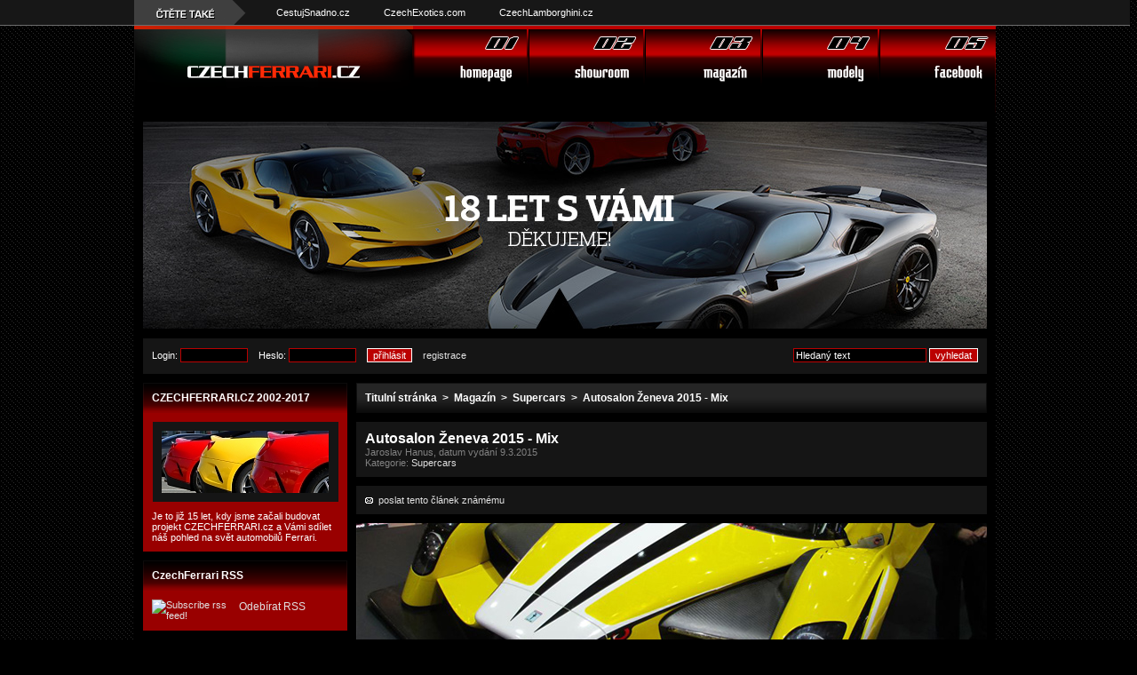

--- FILE ---
content_type: text/html; charset=UTF-8
request_url: http://www.czechferrari.cz/clanek/autosalon-zeneva-2015-mix/35053/
body_size: 8614
content:
<?xml version="1.0" encoding="UTF-8"?>
<!DOCTYPE html
     PUBLIC "-//W3C//DTD XHTML 1.0 Transitional//EN"
     "http://www.w3.org/TR/xhtml1/DTD/xhtml1-transitional.dtd">

<html xmlns="http://www.w3.org/1999/xhtml">
<head>
	<meta http-equiv="Content-Type" content="text/html; charset=UTF-8" />
 
<script language="JavaScript" type="text/javascript">
	function runClock() {
		today = new Date();
		endDate = new Date(2010,10,14,14,00,00,000); // Set day and month (January = 0)
		msecLeft = endDate.getTime() - today.getTime();
		daysLeft = Math.floor(msecLeft / (1000 * 3600 * 24));
		msecLeft %= (1000 * 3600 * 24);
		hoursLeft = Math.floor(msecLeft / (1000 * 3600));
		msecLeft %= (1000 * 3600);
		minutesLeft = Math.floor(msecLeft / (1000 * 60));
		msecLeft %= (1000 * 60);
		secondsLeft = Math.floor(msecLeft / (1000));

		var t = "RACE | <b>" + daysLeft + "</b>d <b>" + hoursLeft + "</b>h <b>" + minutesLeft + "</b>m <b>" + secondsLeft + "</b>s ";
		document.getElementById("clock").innerHTML = t;
		setTimeout("runClock()", 1000);
	}

	</script>
	
	
	<script language="JavaScript" type="text/javascript">
	function runClock2() {
		today = new Date();
		endDate = new Date(2008,9,12,14,00,00,000); // Set day and month (January = 0)
		msecLeft = endDate.getTime() - today.getTime();
		daysLeft = Math.floor(msecLeft / (1000 * 3600 * 24));
		msecLeft %= (1000 * 3600 * 24);
		hoursLeft = Math.floor(msecLeft / (1000 * 3600));
		msecLeft %= (1000 * 3600);
		minutesLeft = Math.floor(msecLeft / (1000 * 60));
		msecLeft %= (1000 * 60);
		secondsLeft = Math.floor(msecLeft / (1000));

		var t = "RACE | <b>" + daysLeft + "</b>d <b>" + hoursLeft + "</b>h <b>" + minutesLeft + "</b>m <b>" + secondsLeft + "</b>s ";
		document.getElementById("clock2").innerHTML = t;
		setTimeout("runClock2()", 1000);
	}

	</script>

  <!-- (C)2000-2009 Gemius SA - gemiusAudience / autofun.cz / CzechFerrari -->
  <script type="text/javascript">
  <!--//--><![CDATA[//><!--
  var pp_gemius_identifier = new String('0rtA3eMQs5zE3Zi6TEASFZXjTKmRMLigP5KV7CSY.5n.K7');
  //--><!]]>
  </script>
  
 
	<meta content="true" name="MSSmartTagsPreventParsing" />
	<meta http-equiv="imagetoolbar" content="no" />

	<meta name="description" content="" />
	
	<meta name="keywords" content="glickenhaus, lamborghini, alfa, romeo, 4c, supercars, lamborghini, maserati, aston martin, bentley, apollo, ascari, bugatti" />
	<meta name="copyright" content="PrimaFuture.cz Software" />
	<meta name="author" content="php code: Josef Kyrian; josef.kyrian@primafuture.cz" />
	<meta name="verify-v1" content="e0S7JM1H4ZAuVVs1IEFqqmX0QnmVgBPbJlVjpS9qDDk=" />
	<meta name="author" content="style and html: Lukas Krasa" />
	<link rel="shortcut icon" type="image/x-icon" href="/is-themes/publisher/czechferraricz/favicon.ico" />
	
			<script src='/is-plugins/is/lib_is/scripts/FulltextSearchSuggestContentHandler.js?1000219-a9cb32'></script>

			<script src='/is-plugins/is/JSXmlRpc/scripts/vcXMLRPC.js?1000004-2a9aeb'></script>

			<script src='/is-plugins/publisher/JSMD5/scripts/md5.js?1000003-87c16a'></script>

			<script src='/is-plugins/publisher/Images/scripts/image_gallery.js?1000020-14c36b'></script>

	
			<link rel='stylesheet' media='all' href='/is-themes/publisher/czechferraricz/main.css?1000039-8a6007'>

			<link rel='stylesheet' media='all' href='/is-themes/publisher/czechferraricz/subThemes/black/subTheme.css?1000039-3982b6'>

			<link rel='stylesheet' media='all' href='/is-plugins/is/lib_is/themes/default/main.css?1000011-785830'>

			<link rel='stylesheet' media='all' href='/is-plugins/is/Errors/themes/default/main.css?1000011-6889fe'>

	
	<title>Czechferrari.cz</title>
	


     <!-- VLOŽIT TUTO ZNAČKU DO hlavní SEKCE -->
<script type="text/javascript" src="http://partner.googleadservices.com/gampad/google_service.js">
</script>
<script type="text/javascript">
  GS_googleAddAdSenseService("ca-pub-1465141506821247");
  GS_googleEnableAllServices();
</script>
<script type="text/javascript">
  GA_googleAddSlot("ca-pub-1465141506821247", "AF_extra");
</script>
<script type="text/javascript">
  GA_googleFetchAds();
</script>

<!-- KONEC ZNAČKY PRO hlavní SEKCI -->
	
	
</head>

<body onload="runClock(); runClock2()">
<div id="partners-panel">
    <div id="partners-panel-inside">
   
        <ul>
            <li><a target="_blank" href="http://www.cestujsnadno.cz/">CestujSnadno.cz</a></li>
            <li><a target="_blank" href="http://www.czechexotics.com/">CzechExotics.com</a></li>
            <li><a target="_blank" href="http://www.czechlamborghini.cz/">CzechLamborghini.cz</a></li>
        </ul>
   
    </div>
</div>

<h1 style="display: none">Czechferrari.cz</h1>
<h2 style="display: none">elektronický magazín o Ferrari</h2>
 
 <div style="width: 970px; margin: auto; background-color: #000;">
      <span style="width: 970px; color: #ff0000; font-size: 10px;"> <!-- reklama //--> </span>

</div>

 </div>
 
  <div id="layout">
    <div id="top">
    	<div>
    	  <div class="logos"><a href="/"><span style="display: none;"></span></a></div>
  
    	  <a class="prvni" href="/"><span>homepage</span></a>
    	  <a class="druha" href="/showroom/seznam"><span>showroom</span></a>
    	  <a class="treti" href="/clanky/"><span>magazín</span></a>
    	  <a class="ctvrta" href="/showroom/seznam"><span>modely</span></a>
    	  <a target="_blank" class="pata" href="http://www.facebook.com/czechferrari.cz"><span>Facebook</span></a>
    	</div>
    </div>
   
<!-- zacetek stredni casti //-->
   
    <div id="middle">
  
<!-- panel vyhledavani, jazyky //-->
	
	  <div class="banner">
    <a href="http://www.facebook.com/czechferrari.cz"></a>
        
    
    </div>
	  <div id="panel">
	  		<div>
		  					
				<script>
				function userLogin()
				{
					elm_user_login = document.getElementById('user_login');
					elm_user_password = document.getElementById('user_password');
					
					result = XMLRPC.call("/rpc_publisher/", "User.getHash", "168ua1s6c6en39u3vg35pr266305960g");
					if (result.status == 200) {
						result = XMLRPC.call("/rpc_publisher/", "User.login", "168ua1s6c6en39u3vg35pr266305960g", elm_user_login.value, MD5(result.hash_key + MD5(elm_user_password.value)));
						if (result.status == 200) {
							//document.location = "/";
							document.location = "/clanek/autosalon-zeneva-2015-mix/35053/";
						}else {
							alert(result.statusMessage);
						}
						return false;
					}
					return true;
				}
				</script>
				
  				<form action="/action/login/" id="prihlasovani" method="post" onsubmit="return userLogin()">Login: <input class="text2" type="text" name="user_login" id="user_login" />&nbsp;&nbsp;&nbsp; Heslo: <input class="text2" type="password" name="user_password" id="user_password" />&nbsp;&nbsp;&nbsp;&nbsp;<input class="button" type="submit" value="přihlásit" />&nbsp;&nbsp;&nbsp;
				<a href="/action/registration/">registrace</a></form>
						</div>
  			<form action="/action/search/" method="get" id="vyhledavani"><input class="text" type="text" name="search_string" value="Hledaný text" />&nbsp;<input class="button" type="submit" value="vyhledat" /></form>
	  </div>
	  
	  <div class="footer"></div>
	
		
<!-- dvousloupcovy layout //-->
  
    <div id="obsah">
  
    <div class="footer"></div> 
  
<!-- leva cast layoutu //-->
  
  <div id="levypanel"> 
	<div id="levypanel-obsah"> 

          <!--
       	<div class="hlavicka_mala"><h2 class="hlavicka_mala_popis">F1 <span style="font-weight: normal;">GP | ABU DHABI |</span> <a style="font-weight: normal; color: #ff0000;" href="http://www.czechferrari.cz/clanek/f1-online-prenosy/7919/">ON-LINE!</a></h2></div>
		<div class="anketa">
      <img style="float: left;" src="/is-themes/publisher/czechferraricz/subThemes/black/images/f1.gif" alt="" /><div id="clock" style="color: white; float: left; font-family: arial; margin-top: 8px; margin-left: 10px; font-size: 12px;">loading</div>
		<div class="footer"></div></div>    //-->
    
    		  <div class="hlavicka_mala"><h2 class="hlavicka_mala_popis">CZECHFERRARI.CZ 2002-2017</h2></div>
		<div class="editorial">
		  <div class="odsadit"><div class="editorial_obrazek"><a href="/editorial/czechferrari-2002-2017/"><img src="/image/$w=188$h=70$m=pc/publisher/images/editorials/34900_list.jpg" alt="editorial" /></a></div></div>
		  <p class="editorial_ukazka"><a href="/editorial/czechferrari-2002-2017/">Je to již 15 let, kdy jsme začali budovat projekt CZECHFERRARI.cz a Vámi sdílet náš pohled na svět automobilů Ferrari.</a></p>
		</div>
	    
		<div class="hlavicka_mala"><h2 class="hlavicka_mala_popis">CzechFerrari RSS</h2></div>
		<div class="anketa">
      <!-- FEEDCAT.NET -->
<script>
<!--
feedbtn = '<a href="http://feed.feedcat.net/CzechFerrari" title="Subscribe rss feed!"><img style="float: left;" src="http://icon.feedcat.net/readers/160556/?t=' + Math.ceil(Math.random()*9999) + '&ilng=cs" border="0" alt="Subscribe rss feed!" width="88" height="25" /></a>'; document.writeln(feedbtn);
//--></script>
<!-- FEEDCAT.NET --> <div style="color: white; float: left; font-family: arial; margin-top: 1px; margin-left: 10px; font-size: 12px; margin-bottom: 4px;"><a href="http://www.czechferrari.cz/rss/">Odebírat RSS</a></div>
		<div class="footer"></div></div>			
		
	  <div class="hlavicka_mala"><h2 class="hlavicka_mala_popis">Menu</h2></div>
		  
      
      <div id="navcontainer">
      <div id=navcontainer2>
        <div id="navlist">
  			
        <ul>  			  
			<li id="oznacena"><a href="/"><strong><p>hlavní strana</p></strong></a></li>
			<li><a href="/editorial/czechferrari-2002-2017/">Editorial</a></li>			<li><a href="/showroom/seznam">Showroom</a></li>
			<li><a href="http://www.facebook.com/czechferrari.cz">Facebook</a></li>
			<!-- <li><a href="/reklama">Reklama</a>  </li> //-->
			<!-- <li><a href="/inzerce">Inzerce automobilů</a></li> //-->
			<li><a href="/pratelske-servery">Přátelské servery</a></li>
						<li><a href="/kontakt">Kontakt</a></li>
  	       
			<li id="oznacena4"><a href="/clanky/"><strong>magazín</strong></a></li>
			<li style="height: 15px; margin-top: -15px;"></li></ul><ul>
			<ul class="mainMenu"><li><a href="/clanky/ferrari/">Ferrari</a></li><li><a href="/clanky/společnost_ferrari/">Společnost Ferrari</a></li><li><a href="/clanky/ferrarituning/">Ferrari tuning</a></li><li><a href="/clanky/foccz/">FOC CZ</a></li><li><a href="/clanky/ferrari_girls/">Ferrari girls</a></li><li><a href="/clanky/ferraricrash/">Ferrari crash</a></li><li><a href="/clanky/Formule_1/">Formule 1</a></li><li class="selected"><a class="selected" href="/clanky/supercars/">Supercars</a></li><li><a href="/clanky/GTRACING/">GTracing</a></li><li><a href="/clanky/design/">Design</a></li><li><a href="/clanky/DTM/">DTM</a></li><li><a href="/clanky/trophee_andros/">Tropheé Andros</a></li><li><a href="/clanky/diamondrace/">Diamond race</a></li><li><a href="/clanky/jiné/">Jiné</a></li></ul>

			<li id="oznacena3"><a href="/download"><strong>Download</strong></a></li> 		
			<li><a href="/action/download/list/?type=wallpaper">Tapety na plochu</a></li>
			<li><a href="/action/download/list/?type=theme">Témata do mobilů</a></li>
			<li><a href="/action/download/list/?type=manual">Manuály automobilů</a></li>
		
		<!--
		
			<li id="oznacena5"><a href="/modely/seznam"><strong>Modely</strong></a></li> 		
			<li><a href="/modely/seznam?measure=1:18">1:18</a></li>
			<li><a href="/modely/seznam?measure=1:24">1:24</a></li>
			<li><a href="/modely/seznam?measure=1:43">1:43</a></li>
			<li><a href="/modely/seznam?measure=ostatn%C3%AD">ostatní</a></li>
		//-->

		</ul>

			 </div>
			 </div>
		  </div>
		  
		  
		  
		  	  
		<div class="hlavicka_mala"><h2 class="hlavicka_mala_popis">
			Novinky - akce</h2></div>
			<div class="vnitrek_box3">
        <ul>
    					  	</ul>
		  </div>

			
		<script>
		function InquiryVote(inquiry_id, answer_id)
		{
			document.getElementById("inquiry_statusMessage").innerHTML = '...processing...';
			
			XMLRPC.call(InquiryVoteFinish, "/rpc_publisher/", "inquiry.vote", inquiry_id, answer_id);
		}
		function InquiryVoteFinish(result)
		{
			if (result.status == 200) {
				for (key in result.ranks) {
					if (key != 'toXMLRPC') {
						document.getElementById("inquiry_answer_" + result.ranks[key].id).style.width = parseInt(result.ranks[key].rank * 100) + '%';
					}
				}
				document.getElementById("inquiry_statusMessage").innerHTML = 'Váš hlas byl započten. Děkujeme';
			}else {
				document.getElementById("inquiry_statusMessage").innerHTML = result.statusMessage;
			}
		}
		</script>
		
		
		<div class="hlavicka_mala"><h2 class="hlavicka_mala_popis">Anketa</h2></div>
		<div class="anketa">
			<div class="inquiry">
				<h3 style="font-size: 11px; font-weight: normal; color: #fff;">Líbí se Vám Ferrari Purosangue?</h3>
				<ul class="inquiry">
											<li>
							
							<div class="status_bg"><div class="status" style="width: 72%" id="inquiry_answer_124">&nbsp;</div></div>
							<div class="answer_text"><a href="javascript:InquiryVote(51, 124)">Ano</a></div>
						</li>
											<li>
							
							<div class="status_bg"><div class="status" style="width: 28%" id="inquiry_answer_125">&nbsp;</div></div>
							<div class="answer_text"><a href="javascript:InquiryVote(51, 125)">Ne</a></div>
						</li>
									</ul>
				
				<div class="statusMessage" id="inquiry_statusMessage">Hlasů celkem: 18</div>
			</div>
		</div>
			  

  <div class="hlavicka_mala"><h2 class="hlavicka_mala_popis">Rodina serverů. Konec nudy!</h2></div>
		  <div style="margin-bottom: 10px;" id="reklama">
               
               <div class="extrabanner"><a target="_blank" href="http://www.czechexotics.com/"><img src="/is-themes/publisher/czechferraricz/subThemes/black/images/family/ce.png" alt="CzechExotics.com" title="CzechExotics.com" /><h2 style="display: none;">CzechExotics.com - Supercars from the streets.</h2></a></div>
              <div class="extrabanner"><a target="_blank" href="http://www.czechlamborghini.cz/"><img src="/is-themes/publisher/czechferraricz/subThemes/black/images/reklama/czl.png" alt="CzechLamborghini.cz" title="CzechLamborghini.cz" /><h2 style="display: none;">CzechLamborghini.cz - magazín o značce Lamborghini</h2></a></div></div></div></div><!-- prava cast layoutu //-->
  
  
  <div id="hlavnipanel"> 
	<div id="hlavnipanel-obsah"> 
	  

	  
      	  
		<div class="hlavicka_velka">
	   		<h2 class="hlavicka_velka_popis">
											
											<a href="/">Titulní stránka</a>
																				&nbsp;&gt;&nbsp;
							
											<a href="/clanky/">Magazín</a>
																				&nbsp;&gt;&nbsp;
							
											<a href="/clanky/supercars/">Supercars</a>
																				&nbsp;&gt;&nbsp;
							
											Autosalon Ženeva 2015 - Mix
												</h2>
		</div>
	   
					<div id="clanek_hlava"> 
  <h2>Autosalon Ženeva 2015 - Mix</h2>
  <h4>Jaroslav Hanus, datum vydání 9.3.2015</h4>
  <h4>
		Kategorie:
					<a href="/clanky/supercars/">Supercars</a>			</h4>
  
</div>


<div id="clanek_panel"><h5><a href="#" onclick="document.getElementById('recommend_article').style.display = ''; return false"><img src="/is-themes/publisher/czechferraricz/images/posta.gif" alt="posta" />&nbsp; poslat tento článek známému</a></h5>

<div id="recommend_article" style="display: none"><br /><br />
	<div class="send2">Váš e-mail <input class="send_box" type="text" id="recommend_article_sender_email" /></div>
	<div class="send">Cílový e-mail <input class="send_box" type="text" id="recommend_article_friend_email" /></div>
	<div class="send"><input type="button" value="Odeslat" onclick="RecommendArticle_SendRecommendation('/rpc_publisher/', 35053)" /></div>
<div class="footer"></div>
</div>

</div>

<script>
function RecommendArticle_SendRecommendation(rpc_server_url, article_id)
{
	sender_email = document.getElementById('recommend_article_sender_email').value;
	friend_email = document.getElementById('recommend_article_friend_email').value;
	
	result = XMLRPC.call(rpc_server_url, "recommendArticle.send", sender_email, friend_email, article_id);
	
	if (result.status == 200) {
		document.getElementById('recommend_article').style.display = 'none';
		alert('Email byl úspěšně odeslán');
	}else {
		alert(result.statusMessage);
	}
}
</script>


<img src="/image/$w=710$h=265$m=pc/publisher/images/articles/35053_header.jpg" width="710" height="265" alt="Autosalon Ženeva 2015 - Mix" />
<div id="clanek_detail_s2">

<div class="tip2"><strong>NÁŠ TIP:</strong> Zkuste naši inzerci, naleznete tam Ferrari California! Mrkněte<a href="http://www.czechferrari.cz/action/inzerce/list/?manufacturer=Ferrari"> na naši inzerci přímo zde</a>.</div>

<div id="clanek_hlavnitext_s2">
  <p style="padding: 25px 25px 0 25px;">
      <strong>Na autosalonu v Ženevě nás zajímalo především to co se děje u Ferrari, ale přesto jsme si stihli všimnout i ostatních zástupců automobilové branže. Kdo a co nás zaujalo?</strong></p><br /><br />
      
      
  
  
  <div class="footer"></div>
</div>

	<script>
		var imagesList = new Array();
									 imagesList.push( { 
					'src' : '/image/$w=1024$h=768$m=mm/publisher/images/articles/35054.jpg',
					'width' : 1024,
					'height' : 768,
					'description' : ''
				 } ); 
												 imagesList.push( { 
					'src' : '/image/$w=1024$h=768$m=mm/publisher/images/articles/35055.jpg',
					'width' : 1024,
					'height' : 768,
					'description' : ''
				 } ); 
												 imagesList.push( { 
					'src' : '/image/$w=1024$h=768$m=mm/publisher/images/articles/35056.jpg',
					'width' : 1024,
					'height' : 768,
					'description' : ''
				 } ); 
												 imagesList.push( { 
					'src' : '/image/$w=1024$h=768$m=mm/publisher/images/articles/35057.jpg',
					'width' : 1024,
					'height' : 768,
					'description' : ''
				 } ); 
												 imagesList.push( { 
					'src' : '/image/$w=1024$h=768$m=mm/publisher/images/articles/35058.jpg',
					'width' : 1024,
					'height' : 768,
					'description' : ''
				 } ); 
												 imagesList.push( { 
					'src' : '/image/$w=1024$h=768$m=mm/publisher/images/articles/35059.jpg',
					'width' : 1024,
					'height' : 768,
					'description' : ''
				 } ); 
												 imagesList.push( { 
					'src' : '/image/$w=1024$h=768$m=mm/publisher/images/articles/35060.jpg',
					'width' : 1024,
					'height' : 768,
					'description' : ''
				 } ); 
												 imagesList.push( { 
					'src' : '/image/$w=1024$h=768$m=mm/publisher/images/articles/35061.jpg',
					'width' : 1024,
					'height' : 768,
					'description' : ''
				 } ); 
												 imagesList.push( { 
					'src' : '/image/$w=1024$h=768$m=mm/publisher/images/articles/35062.jpg',
					'width' : 1024,
					'height' : 768,
					'description' : ''
				 } ); 
												 imagesList.push( { 
					'src' : '/image/$w=1024$h=758$m=mm/publisher/images/articles/35063.jpg',
					'width' : 1024,
					'height' : 758,
					'description' : ''
				 } ); 
												 imagesList.push( { 
					'src' : '/image/$w=1024$h=768$m=mm/publisher/images/articles/35064.jpg',
					'width' : 1024,
					'height' : 768,
					'description' : ''
				 } ); 
												 imagesList.push( { 
					'src' : '/image/$w=1024$h=768$m=mm/publisher/images/articles/35065.jpg',
					'width' : 1024,
					'height' : 768,
					'description' : ''
				 } ); 
												 imagesList.push( { 
					'src' : '/image/$w=1024$h=768$m=mm/publisher/images/articles/35066.jpg',
					'width' : 1024,
					'height' : 768,
					'description' : ''
				 } ); 
												 imagesList.push( { 
					'src' : '/image/$w=1024$h=722$m=mm/publisher/images/articles/35067.jpg',
					'width' : 1024,
					'height' : 722,
					'description' : ''
				 } ); 
												 imagesList.push( { 
					'src' : '/image/$w=1024$h=768$m=mm/publisher/images/articles/35068.jpg',
					'width' : 1024,
					'height' : 768,
					'description' : ''
				 } ); 
												 imagesList.push( { 
					'src' : '/image/$w=1024$h=768$m=mm/publisher/images/articles/35069.jpg',
					'width' : 1024,
					'height' : 768,
					'description' : ''
				 } ); 
												 imagesList.push( { 
					'src' : '/image/$w=1024$h=768$m=mm/publisher/images/articles/35070.jpg',
					'width' : 1024,
					'height' : 768,
					'description' : ''
				 } ); 
												 imagesList.push( { 
					'src' : '/image/$w=1024$h=768$m=mm/publisher/images/articles/35071.jpg',
					'width' : 1024,
					'height' : 768,
					'description' : ''
				 } ); 
												 imagesList.push( { 
					'src' : '/image/$w=1024$h=768$m=mm/publisher/images/articles/35072.jpg',
					'width' : 1024,
					'height' : 768,
					'description' : ''
				 } ); 
												 imagesList.push( { 
					'src' : '/image/$w=1024$h=768$m=mm/publisher/images/articles/35073.jpg',
					'width' : 1024,
					'height' : 768,
					'description' : ''
				 } ); 
												 imagesList.push( { 
					'src' : '/image/$w=1024$h=766$m=mm/publisher/images/articles/35074.jpg',
					'width' : 1024,
					'height' : 766,
					'description' : ''
				 } ); 
												 imagesList.push( { 
					'src' : '/image/$w=1024$h=766$m=mm/publisher/images/articles/35075.jpg',
					'width' : 1024,
					'height' : 766,
					'description' : ''
				 } ); 
												 imagesList.push( { 
					'src' : '/image/$w=1024$h=768$m=mm/publisher/images/articles/35076.jpg',
					'width' : 1024,
					'height' : 768,
					'description' : ''
				 } ); 
												 imagesList.push( { 
					'src' : '/image/$w=1024$h=768$m=mm/publisher/images/articles/35077.jpg',
					'width' : 1024,
					'height' : 768,
					'description' : ''
				 } ); 
												 imagesList.push( { 
					'src' : '/image/$w=1024$h=768$m=mm/publisher/images/articles/35078.jpg',
					'width' : 1024,
					'height' : 768,
					'description' : ''
				 } ); 
												 imagesList.push( { 
					'src' : '/image/$w=1024$h=768$m=mm/publisher/images/articles/35079.jpg',
					'width' : 1024,
					'height' : 768,
					'description' : ''
				 } ); 
												 imagesList.push( { 
					'src' : '/image/$w=1024$h=768$m=mm/publisher/images/articles/35080.jpg',
					'width' : 1024,
					'height' : 768,
					'description' : ''
				 } ); 
												 imagesList.push( { 
					'src' : '/image/$w=1024$h=768$m=mm/publisher/images/articles/35081.jpg',
					'width' : 1024,
					'height' : 768,
					'description' : ''
				 } ); 
												 imagesList.push( { 
					'src' : '/image/$w=1024$h=768$m=mm/publisher/images/articles/35082.jpg',
					'width' : 1024,
					'height' : 768,
					'description' : ''
				 } ); 
												 imagesList.push( { 
					'src' : '/image/$w=1024$h=768$m=mm/publisher/images/articles/35083.jpg',
					'width' : 1024,
					'height' : 768,
					'description' : ''
				 } ); 
												 imagesList.push( { 
					'src' : '/image/$w=1024$h=712$m=mm/publisher/images/articles/35084.jpg',
					'width' : 1024,
					'height' : 712,
					'description' : ''
				 } ); 
												 imagesList.push( { 
					'src' : '/image/$w=1024$h=768$m=mm/publisher/images/articles/35085.jpg',
					'width' : 1024,
					'height' : 768,
					'description' : ''
				 } ); 
												 imagesList.push( { 
					'src' : '/image/$w=1024$h=768$m=mm/publisher/images/articles/35086.jpg',
					'width' : 1024,
					'height' : 768,
					'description' : ''
				 } ); 
												 imagesList.push( { 
					'src' : '/image/$w=1024$h=768$m=mm/publisher/images/articles/35087.jpg',
					'width' : 1024,
					'height' : 768,
					'description' : ''
				 } ); 
												 imagesList.push( { 
					'src' : '/image/$w=1024$h=768$m=mm/publisher/images/articles/35088.jpg',
					'width' : 1024,
					'height' : 768,
					'description' : ''
				 } ); 
												 imagesList.push( { 
					'src' : '/image/$w=1024$h=768$m=mm/publisher/images/articles/35089.jpg',
					'width' : 1024,
					'height' : 768,
					'description' : ''
				 } ); 
												 imagesList.push( { 
					'src' : '/image/$w=1024$h=724$m=mm/publisher/images/articles/35090.jpg',
					'width' : 1024,
					'height' : 724,
					'description' : ''
				 } ); 
												 imagesList.push( { 
					'src' : '/image/$w=1024$h=768$m=mm/publisher/images/articles/35091.jpg',
					'width' : 1024,
					'height' : 768,
					'description' : ''
				 } ); 
												 imagesList.push( { 
					'src' : '/image/$w=1024$h=768$m=mm/publisher/images/articles/35092.jpg',
					'width' : 1024,
					'height' : 768,
					'description' : ''
				 } ); 
												 imagesList.push( { 
					'src' : '/image/$w=1024$h=768$m=mm/publisher/images/articles/35093.jpg',
					'width' : 1024,
					'height' : 768,
					'description' : ''
				 } ); 
												 imagesList.push( { 
					'src' : '/image/$w=1024$h=768$m=mm/publisher/images/articles/35094.jpg',
					'width' : 1024,
					'height' : 768,
					'description' : ''
				 } ); 
												 imagesList.push( { 
					'src' : '/image/$w=1024$h=768$m=mm/publisher/images/articles/35095.jpg',
					'width' : 1024,
					'height' : 768,
					'description' : ''
				 } ); 
												 imagesList.push( { 
					'src' : '/image/$w=1024$h=768$m=mm/publisher/images/articles/35096.jpg',
					'width' : 1024,
					'height' : 768,
					'description' : ''
				 } ); 
												 imagesList.push( { 
					'src' : '/image/$w=1024$h=768$m=mm/publisher/images/articles/35097.jpg',
					'width' : 1024,
					'height' : 768,
					'description' : ''
				 } ); 
												 imagesList.push( { 
					'src' : '/image/$w=1024$h=768$m=mm/publisher/images/articles/35098.jpg',
					'width' : 1024,
					'height' : 768,
					'description' : ''
				 } ); 
												 imagesList.push( { 
					'src' : '/image/$w=1024$h=768$m=mm/publisher/images/articles/35099.jpg',
					'width' : 1024,
					'height' : 768,
					'description' : ''
				 } ); 
												 imagesList.push( { 
					'src' : '/image/$w=1024$h=768$m=mm/publisher/images/articles/35100.jpg',
					'width' : 1024,
					'height' : 768,
					'description' : ''
				 } ); 
												 imagesList.push( { 
					'src' : '/image/$w=1024$h=768$m=mm/publisher/images/articles/35101.jpg',
					'width' : 1024,
					'height' : 768,
					'description' : ''
				 } ); 
												 imagesList.push( { 
					'src' : '/image/$w=1024$h=768$m=mm/publisher/images/articles/35102.jpg',
					'width' : 1024,
					'height' : 768,
					'description' : ''
				 } ); 
												 imagesList.push( { 
					'src' : '/image/$w=1024$h=768$m=mm/publisher/images/articles/35103.jpg',
					'width' : 1024,
					'height' : 768,
					'description' : ''
				 } ); 
												 imagesList.push( { 
					'src' : '/image/$w=1024$h=768$m=mm/publisher/images/articles/35104.jpg',
					'width' : 1024,
					'height' : 768,
					'description' : ''
				 } ); 
												 imagesList.push( { 
					'src' : '/image/$w=1024$h=768$m=mm/publisher/images/articles/35105.jpg',
					'width' : 1024,
					'height' : 768,
					'description' : ''
				 } ); 
												 imagesList.push( { 
					'src' : '/image/$w=1024$h=768$m=mm/publisher/images/articles/35106.jpg',
					'width' : 1024,
					'height' : 768,
					'description' : ''
				 } ); 
												 imagesList.push( { 
					'src' : '/image/$w=1024$h=768$m=mm/publisher/images/articles/35107.jpg',
					'width' : 1024,
					'height' : 768,
					'description' : ''
				 } ); 
												 imagesList.push( { 
					'src' : '/image/$w=1024$h=768$m=mm/publisher/images/articles/35108.jpg',
					'width' : 1024,
					'height' : 768,
					'description' : ''
				 } ); 
												 imagesList.push( { 
					'src' : '/image/$w=1024$h=768$m=mm/publisher/images/articles/35109.jpg',
					'width' : 1024,
					'height' : 768,
					'description' : ''
				 } ); 
												 imagesList.push( { 
					'src' : '/image/$w=1024$h=768$m=mm/publisher/images/articles/35110.jpg',
					'width' : 1024,
					'height' : 768,
					'description' : ''
				 } ); 
												 imagesList.push( { 
					'src' : '/image/$w=1024$h=768$m=mm/publisher/images/articles/35111.jpg',
					'width' : 1024,
					'height' : 768,
					'description' : ''
				 } ); 
												 imagesList.push( { 
					'src' : '/image/$w=1024$h=768$m=mm/publisher/images/articles/35112.jpg',
					'width' : 1024,
					'height' : 768,
					'description' : ''
				 } ); 
												 imagesList.push( { 
					'src' : '/image/$w=1024$h=768$m=mm/publisher/images/articles/35113.jpg',
					'width' : 1024,
					'height' : 768,
					'description' : ''
				 } ); 
												 imagesList.push( { 
					'src' : '/image/$w=1024$h=768$m=mm/publisher/images/articles/35114.jpg',
					'width' : 1024,
					'height' : 768,
					'description' : ''
				 } ); 
												 imagesList.push( { 
					'src' : '/image/$w=1024$h=768$m=mm/publisher/images/articles/35115.jpg',
					'width' : 1024,
					'height' : 768,
					'description' : ''
				 } ); 
												 imagesList.push( { 
					'src' : '/image/$w=1024$h=768$m=mm/publisher/images/articles/35116.jpg',
					'width' : 1024,
					'height' : 768,
					'description' : ''
				 } ); 
												 imagesList.push( { 
					'src' : '/image/$w=1024$h=768$m=mm/publisher/images/articles/35117.jpg',
					'width' : 1024,
					'height' : 768,
					'description' : ''
				 } ); 
												 imagesList.push( { 
					'src' : '/image/$w=1024$h=768$m=mm/publisher/images/articles/35118.jpg',
					'width' : 1024,
					'height' : 768,
					'description' : ''
				 } ); 
												 imagesList.push( { 
					'src' : '/image/$w=1024$h=768$m=mm/publisher/images/articles/35119.jpg',
					'width' : 1024,
					'height' : 768,
					'description' : ''
				 } ); 
												 imagesList.push( { 
					'src' : '/image/$w=1024$h=768$m=mm/publisher/images/articles/35120.jpg',
					'width' : 1024,
					'height' : 768,
					'description' : ''
				 } ); 
												 imagesList.push( { 
					'src' : '/image/$w=1024$h=768$m=mm/publisher/images/articles/35121.jpg',
					'width' : 1024,
					'height' : 768,
					'description' : ''
				 } ); 
												 imagesList.push( { 
					'src' : '/image/$w=1024$h=768$m=mm/publisher/images/articles/35122.jpg',
					'width' : 1024,
					'height' : 768,
					'description' : ''
				 } ); 
												 imagesList.push( { 
					'src' : '/image/$w=1024$h=572$m=mm/publisher/images/articles/35123.jpg',
					'width' : 1024,
					'height' : 572,
					'description' : ''
				 } ); 
							ImageGallery_SetList(imagesList);
	</script>
	
	<div class="clanek_hlavicka_s2"><h4>Galerie</h4></div> 
	
	<div class="sovisejici_s2">
		<style>
		
		#gallery_preview_container a.button {
			display: block;
			background-repeat: no-repeat;
			width: 27px;
			height: 22px;
			position: absolute;
			z-index: 2;
			top: 10px;
			cursor: hand;
		}
		#gallery_preview_container a[class="button move_previous"] {
			left: 10px;
			background-image: url('http://download.czechferrari.cz/btn-prev.png');
		}
		#gallery_preview_container a[class="button move_next"] {
			left: 40px;
			background-image: url('http://download.czechferrari.cz/btn-next.png');
		}
		
		</style>
		
		<div id="gallery_preview_container" onclick="imageGalleryHideImage()">
			<a id="imageGallery_buttonMovePrevious" class="button move_previous" href="javascript:ImageGallery_MovePrevious()">&nbsp;</a>
			<a id="imageGallery_buttonMoveNext" class="button move_next" href="javascript:ImageGallery_MoveNext()">&nbsp;</a>
			
			<img id="gallery_image_full" onclick="imageGalleryHideImage()" />
		</div>
		
		<div id="galerie">
												<img src="/image/$w=80$h=60$m=mm/publisher/images/articles/35054.jpg" alt="" onclick="imageGalleryShowImage('/image/$w=1024$h=768$m=mm/publisher/images/articles/35054.jpg', 1024, 768)" />
																<img src="/image/$w=80$h=60$m=mm/publisher/images/articles/35055.jpg" alt="" onclick="imageGalleryShowImage('/image/$w=1024$h=768$m=mm/publisher/images/articles/35055.jpg', 1024, 768)" />
																<img src="/image/$w=80$h=60$m=mm/publisher/images/articles/35056.jpg" alt="" onclick="imageGalleryShowImage('/image/$w=1024$h=768$m=mm/publisher/images/articles/35056.jpg', 1024, 768)" />
																<img src="/image/$w=80$h=60$m=mm/publisher/images/articles/35057.jpg" alt="" onclick="imageGalleryShowImage('/image/$w=1024$h=768$m=mm/publisher/images/articles/35057.jpg', 1024, 768)" />
																<img src="/image/$w=80$h=60$m=mm/publisher/images/articles/35058.jpg" alt="" onclick="imageGalleryShowImage('/image/$w=1024$h=768$m=mm/publisher/images/articles/35058.jpg', 1024, 768)" />
																<img src="/image/$w=80$h=60$m=mm/publisher/images/articles/35059.jpg" alt="" onclick="imageGalleryShowImage('/image/$w=1024$h=768$m=mm/publisher/images/articles/35059.jpg', 1024, 768)" />
																<img src="/image/$w=80$h=60$m=mm/publisher/images/articles/35060.jpg" alt="" onclick="imageGalleryShowImage('/image/$w=1024$h=768$m=mm/publisher/images/articles/35060.jpg', 1024, 768)" />
																<img src="/image/$w=80$h=60$m=mm/publisher/images/articles/35061.jpg" alt="" onclick="imageGalleryShowImage('/image/$w=1024$h=768$m=mm/publisher/images/articles/35061.jpg', 1024, 768)" />
																<img src="/image/$w=80$h=60$m=mm/publisher/images/articles/35062.jpg" alt="" onclick="imageGalleryShowImage('/image/$w=1024$h=768$m=mm/publisher/images/articles/35062.jpg', 1024, 768)" />
																<img src="/image/$w=80$h=59$m=mm/publisher/images/articles/35063.jpg" alt="" onclick="imageGalleryShowImage('/image/$w=1024$h=758$m=mm/publisher/images/articles/35063.jpg', 1024, 758)" />
																<img src="/image/$w=80$h=60$m=mm/publisher/images/articles/35064.jpg" alt="" onclick="imageGalleryShowImage('/image/$w=1024$h=768$m=mm/publisher/images/articles/35064.jpg', 1024, 768)" />
																<img src="/image/$w=80$h=60$m=mm/publisher/images/articles/35065.jpg" alt="" onclick="imageGalleryShowImage('/image/$w=1024$h=768$m=mm/publisher/images/articles/35065.jpg', 1024, 768)" />
																<img src="/image/$w=80$h=60$m=mm/publisher/images/articles/35066.jpg" alt="" onclick="imageGalleryShowImage('/image/$w=1024$h=768$m=mm/publisher/images/articles/35066.jpg', 1024, 768)" />
																<img src="/image/$w=80$h=56$m=mm/publisher/images/articles/35067.jpg" alt="" onclick="imageGalleryShowImage('/image/$w=1024$h=722$m=mm/publisher/images/articles/35067.jpg', 1024, 722)" />
																<img src="/image/$w=80$h=60$m=mm/publisher/images/articles/35068.jpg" alt="" onclick="imageGalleryShowImage('/image/$w=1024$h=768$m=mm/publisher/images/articles/35068.jpg', 1024, 768)" />
																<img src="/image/$w=80$h=60$m=mm/publisher/images/articles/35069.jpg" alt="" onclick="imageGalleryShowImage('/image/$w=1024$h=768$m=mm/publisher/images/articles/35069.jpg', 1024, 768)" />
																<img src="/image/$w=80$h=60$m=mm/publisher/images/articles/35070.jpg" alt="" onclick="imageGalleryShowImage('/image/$w=1024$h=768$m=mm/publisher/images/articles/35070.jpg', 1024, 768)" />
																<img src="/image/$w=80$h=60$m=mm/publisher/images/articles/35071.jpg" alt="" onclick="imageGalleryShowImage('/image/$w=1024$h=768$m=mm/publisher/images/articles/35071.jpg', 1024, 768)" />
																<img src="/image/$w=80$h=60$m=mm/publisher/images/articles/35072.jpg" alt="" onclick="imageGalleryShowImage('/image/$w=1024$h=768$m=mm/publisher/images/articles/35072.jpg', 1024, 768)" />
																<img src="/image/$w=80$h=60$m=mm/publisher/images/articles/35073.jpg" alt="" onclick="imageGalleryShowImage('/image/$w=1024$h=768$m=mm/publisher/images/articles/35073.jpg', 1024, 768)" />
																<img src="/image/$w=80$h=60$m=mm/publisher/images/articles/35074.jpg" alt="" onclick="imageGalleryShowImage('/image/$w=1024$h=766$m=mm/publisher/images/articles/35074.jpg', 1024, 766)" />
																<img src="/image/$w=80$h=60$m=mm/publisher/images/articles/35075.jpg" alt="" onclick="imageGalleryShowImage('/image/$w=1024$h=766$m=mm/publisher/images/articles/35075.jpg', 1024, 766)" />
																<img src="/image/$w=80$h=60$m=mm/publisher/images/articles/35076.jpg" alt="" onclick="imageGalleryShowImage('/image/$w=1024$h=768$m=mm/publisher/images/articles/35076.jpg', 1024, 768)" />
																<img src="/image/$w=80$h=60$m=mm/publisher/images/articles/35077.jpg" alt="" onclick="imageGalleryShowImage('/image/$w=1024$h=768$m=mm/publisher/images/articles/35077.jpg', 1024, 768)" />
																<img src="/image/$w=80$h=60$m=mm/publisher/images/articles/35078.jpg" alt="" onclick="imageGalleryShowImage('/image/$w=1024$h=768$m=mm/publisher/images/articles/35078.jpg', 1024, 768)" />
																<img src="/image/$w=80$h=60$m=mm/publisher/images/articles/35079.jpg" alt="" onclick="imageGalleryShowImage('/image/$w=1024$h=768$m=mm/publisher/images/articles/35079.jpg', 1024, 768)" />
																<img src="/image/$w=80$h=60$m=mm/publisher/images/articles/35080.jpg" alt="" onclick="imageGalleryShowImage('/image/$w=1024$h=768$m=mm/publisher/images/articles/35080.jpg', 1024, 768)" />
																<img src="/image/$w=80$h=60$m=mm/publisher/images/articles/35081.jpg" alt="" onclick="imageGalleryShowImage('/image/$w=1024$h=768$m=mm/publisher/images/articles/35081.jpg', 1024, 768)" />
																<img src="/image/$w=80$h=60$m=mm/publisher/images/articles/35082.jpg" alt="" onclick="imageGalleryShowImage('/image/$w=1024$h=768$m=mm/publisher/images/articles/35082.jpg', 1024, 768)" />
																<img src="/image/$w=80$h=60$m=mm/publisher/images/articles/35083.jpg" alt="" onclick="imageGalleryShowImage('/image/$w=1024$h=768$m=mm/publisher/images/articles/35083.jpg', 1024, 768)" />
																<img src="/image/$w=80$h=56$m=mm/publisher/images/articles/35084.jpg" alt="" onclick="imageGalleryShowImage('/image/$w=1024$h=712$m=mm/publisher/images/articles/35084.jpg', 1024, 712)" />
																<img src="/image/$w=80$h=60$m=mm/publisher/images/articles/35085.jpg" alt="" onclick="imageGalleryShowImage('/image/$w=1024$h=768$m=mm/publisher/images/articles/35085.jpg', 1024, 768)" />
																<img src="/image/$w=80$h=60$m=mm/publisher/images/articles/35086.jpg" alt="" onclick="imageGalleryShowImage('/image/$w=1024$h=768$m=mm/publisher/images/articles/35086.jpg', 1024, 768)" />
																<img src="/image/$w=80$h=60$m=mm/publisher/images/articles/35087.jpg" alt="" onclick="imageGalleryShowImage('/image/$w=1024$h=768$m=mm/publisher/images/articles/35087.jpg', 1024, 768)" />
																<img src="/image/$w=80$h=60$m=mm/publisher/images/articles/35088.jpg" alt="" onclick="imageGalleryShowImage('/image/$w=1024$h=768$m=mm/publisher/images/articles/35088.jpg', 1024, 768)" />
																<img src="/image/$w=80$h=60$m=mm/publisher/images/articles/35089.jpg" alt="" onclick="imageGalleryShowImage('/image/$w=1024$h=768$m=mm/publisher/images/articles/35089.jpg', 1024, 768)" />
																<img src="/image/$w=80$h=57$m=mm/publisher/images/articles/35090.jpg" alt="" onclick="imageGalleryShowImage('/image/$w=1024$h=724$m=mm/publisher/images/articles/35090.jpg', 1024, 724)" />
																<img src="/image/$w=80$h=60$m=mm/publisher/images/articles/35091.jpg" alt="" onclick="imageGalleryShowImage('/image/$w=1024$h=768$m=mm/publisher/images/articles/35091.jpg', 1024, 768)" />
																<img src="/image/$w=80$h=60$m=mm/publisher/images/articles/35092.jpg" alt="" onclick="imageGalleryShowImage('/image/$w=1024$h=768$m=mm/publisher/images/articles/35092.jpg', 1024, 768)" />
																<img src="/image/$w=80$h=60$m=mm/publisher/images/articles/35093.jpg" alt="" onclick="imageGalleryShowImage('/image/$w=1024$h=768$m=mm/publisher/images/articles/35093.jpg', 1024, 768)" />
																<img src="/image/$w=80$h=60$m=mm/publisher/images/articles/35094.jpg" alt="" onclick="imageGalleryShowImage('/image/$w=1024$h=768$m=mm/publisher/images/articles/35094.jpg', 1024, 768)" />
																<img src="/image/$w=80$h=60$m=mm/publisher/images/articles/35095.jpg" alt="" onclick="imageGalleryShowImage('/image/$w=1024$h=768$m=mm/publisher/images/articles/35095.jpg', 1024, 768)" />
																<img src="/image/$w=80$h=60$m=mm/publisher/images/articles/35096.jpg" alt="" onclick="imageGalleryShowImage('/image/$w=1024$h=768$m=mm/publisher/images/articles/35096.jpg', 1024, 768)" />
																<img src="/image/$w=80$h=60$m=mm/publisher/images/articles/35097.jpg" alt="" onclick="imageGalleryShowImage('/image/$w=1024$h=768$m=mm/publisher/images/articles/35097.jpg', 1024, 768)" />
																<img src="/image/$w=80$h=60$m=mm/publisher/images/articles/35098.jpg" alt="" onclick="imageGalleryShowImage('/image/$w=1024$h=768$m=mm/publisher/images/articles/35098.jpg', 1024, 768)" />
																<img src="/image/$w=80$h=60$m=mm/publisher/images/articles/35099.jpg" alt="" onclick="imageGalleryShowImage('/image/$w=1024$h=768$m=mm/publisher/images/articles/35099.jpg', 1024, 768)" />
																<img src="/image/$w=80$h=60$m=mm/publisher/images/articles/35100.jpg" alt="" onclick="imageGalleryShowImage('/image/$w=1024$h=768$m=mm/publisher/images/articles/35100.jpg', 1024, 768)" />
																<img src="/image/$w=80$h=60$m=mm/publisher/images/articles/35101.jpg" alt="" onclick="imageGalleryShowImage('/image/$w=1024$h=768$m=mm/publisher/images/articles/35101.jpg', 1024, 768)" />
																<img src="/image/$w=80$h=60$m=mm/publisher/images/articles/35102.jpg" alt="" onclick="imageGalleryShowImage('/image/$w=1024$h=768$m=mm/publisher/images/articles/35102.jpg', 1024, 768)" />
																<img src="/image/$w=80$h=60$m=mm/publisher/images/articles/35103.jpg" alt="" onclick="imageGalleryShowImage('/image/$w=1024$h=768$m=mm/publisher/images/articles/35103.jpg', 1024, 768)" />
																<img src="/image/$w=80$h=60$m=mm/publisher/images/articles/35104.jpg" alt="" onclick="imageGalleryShowImage('/image/$w=1024$h=768$m=mm/publisher/images/articles/35104.jpg', 1024, 768)" />
																<img src="/image/$w=80$h=60$m=mm/publisher/images/articles/35105.jpg" alt="" onclick="imageGalleryShowImage('/image/$w=1024$h=768$m=mm/publisher/images/articles/35105.jpg', 1024, 768)" />
																<img src="/image/$w=80$h=60$m=mm/publisher/images/articles/35106.jpg" alt="" onclick="imageGalleryShowImage('/image/$w=1024$h=768$m=mm/publisher/images/articles/35106.jpg', 1024, 768)" />
																<img src="/image/$w=80$h=60$m=mm/publisher/images/articles/35107.jpg" alt="" onclick="imageGalleryShowImage('/image/$w=1024$h=768$m=mm/publisher/images/articles/35107.jpg', 1024, 768)" />
																<img src="/image/$w=80$h=60$m=mm/publisher/images/articles/35108.jpg" alt="" onclick="imageGalleryShowImage('/image/$w=1024$h=768$m=mm/publisher/images/articles/35108.jpg', 1024, 768)" />
																<img src="/image/$w=80$h=60$m=mm/publisher/images/articles/35109.jpg" alt="" onclick="imageGalleryShowImage('/image/$w=1024$h=768$m=mm/publisher/images/articles/35109.jpg', 1024, 768)" />
																<img src="/image/$w=80$h=60$m=mm/publisher/images/articles/35110.jpg" alt="" onclick="imageGalleryShowImage('/image/$w=1024$h=768$m=mm/publisher/images/articles/35110.jpg', 1024, 768)" />
																<img src="/image/$w=80$h=60$m=mm/publisher/images/articles/35111.jpg" alt="" onclick="imageGalleryShowImage('/image/$w=1024$h=768$m=mm/publisher/images/articles/35111.jpg', 1024, 768)" />
																<img src="/image/$w=80$h=60$m=mm/publisher/images/articles/35112.jpg" alt="" onclick="imageGalleryShowImage('/image/$w=1024$h=768$m=mm/publisher/images/articles/35112.jpg', 1024, 768)" />
																<img src="/image/$w=80$h=60$m=mm/publisher/images/articles/35113.jpg" alt="" onclick="imageGalleryShowImage('/image/$w=1024$h=768$m=mm/publisher/images/articles/35113.jpg', 1024, 768)" />
																<img src="/image/$w=80$h=60$m=mm/publisher/images/articles/35114.jpg" alt="" onclick="imageGalleryShowImage('/image/$w=1024$h=768$m=mm/publisher/images/articles/35114.jpg', 1024, 768)" />
																<img src="/image/$w=80$h=60$m=mm/publisher/images/articles/35115.jpg" alt="" onclick="imageGalleryShowImage('/image/$w=1024$h=768$m=mm/publisher/images/articles/35115.jpg', 1024, 768)" />
																<img src="/image/$w=80$h=60$m=mm/publisher/images/articles/35116.jpg" alt="" onclick="imageGalleryShowImage('/image/$w=1024$h=768$m=mm/publisher/images/articles/35116.jpg', 1024, 768)" />
																<img src="/image/$w=80$h=60$m=mm/publisher/images/articles/35117.jpg" alt="" onclick="imageGalleryShowImage('/image/$w=1024$h=768$m=mm/publisher/images/articles/35117.jpg', 1024, 768)" />
																<img src="/image/$w=80$h=60$m=mm/publisher/images/articles/35118.jpg" alt="" onclick="imageGalleryShowImage('/image/$w=1024$h=768$m=mm/publisher/images/articles/35118.jpg', 1024, 768)" />
																<img src="/image/$w=80$h=60$m=mm/publisher/images/articles/35119.jpg" alt="" onclick="imageGalleryShowImage('/image/$w=1024$h=768$m=mm/publisher/images/articles/35119.jpg', 1024, 768)" />
																<img src="/image/$w=80$h=60$m=mm/publisher/images/articles/35120.jpg" alt="" onclick="imageGalleryShowImage('/image/$w=1024$h=768$m=mm/publisher/images/articles/35120.jpg', 1024, 768)" />
																<img src="/image/$w=80$h=60$m=mm/publisher/images/articles/35121.jpg" alt="" onclick="imageGalleryShowImage('/image/$w=1024$h=768$m=mm/publisher/images/articles/35121.jpg', 1024, 768)" />
																<img src="/image/$w=80$h=60$m=mm/publisher/images/articles/35122.jpg" alt="" onclick="imageGalleryShowImage('/image/$w=1024$h=768$m=mm/publisher/images/articles/35122.jpg', 1024, 768)" />
																<img src="/image/$w=80$h=45$m=mm/publisher/images/articles/35123.jpg" alt="" onclick="imageGalleryShowImage('/image/$w=1024$h=572$m=mm/publisher/images/articles/35123.jpg', 1024, 572)" />
									</div>
	</div>


<div class="clanek_hlavicka_s2"><h4>Související články</h4></div>        

<div class="sovisejici_s2">
  <div class="odsad2">
  <ul>
					<li><a href="/clanek/autosalon-zeneva-2017-mix/37860/"> Autosalon Ženeva 2017 - Mix</a></li>
					<li><a href="/clanek/autosalon-zeneva-2013-mix2/33232/">Autosalon Ženeva 2013 - Mix2</a></li>
					<li><a href="/clanek/autosalon-zeneva-2013-mix/31360/">Autosalon Ženeva 2013 - Mix</a></li>
					<li><a href="/clanek/iaa-frankfurt-2011-co-nas-zaujalo/27295/">IAA Frankfurt 2011 - co nás zaujalo?</a></li>
					<li><a href="/clanek/autosalon-zeneva-2011-mix/24244/">Autosalon Ženeva 2011 - Mix</a></li>
		  </ul>
  </div>
</div>     


	<div class="clanek_hlavicka_s2"><h4>Hodnocení článku</h4></div>
	
	
<script>
function RankingVote(object_type, object_id, rank)
{
	document.getElementById("ranking_statusMessage").innerHTML = '...processing...';

	XMLRPC.call(RankingVoteFinish, "/rpc_publisher/", "ranking.vote", object_type, object_id, rank);
}

function RankingVoteFinish(result)
{
	if (result.status == 200) {
		document.getElementById("ranking_marker").style.marginLeft = ((result.rank + 2) * 32) + 13 + 'px';
		document.getElementById("ranking_statusMessage").innerHTML = 'Váš hlas byl započten. Děkujeme';
	}else {
		document.getElementById("ranking_statusMessage").innerHTML = result.statusMessage;
	}
}
</script>


<div class="sovisejici_s2">
	<p>
  	<table cellpadding="0" cellspacing="0"><tr>
										<td><a href="javascript:RankingVote('article', 35053, -2)"><img src="/is-themes/publisher/czechferraricz/subThemes/black/images/ranks/n2.gif" alt="-2" title="-2" width="32" height="32" /></a></td>
								<td><a href="javascript:RankingVote('article', 35053, -1)"><img src="/is-themes/publisher/czechferraricz/subThemes/black/images/ranks/n1.gif" alt="-1" title="-1" width="32" height="32" /></a></td>
								<td><a href="javascript:RankingVote('article', 35053, 0)"><img src="/is-themes/publisher/czechferraricz/subThemes/black/images/ranks/0.gif" alt="0" title="0" width="32" height="32" /></a></td>
								<td><a href="javascript:RankingVote('article', 35053, 1)"><img src="/is-themes/publisher/czechferraricz/subThemes/black/images/ranks/p1.gif" alt="1" title="1" width="32" height="32" /></a></td>
								<td><a href="javascript:RankingVote('article', 35053, 2)"><img src="/is-themes/publisher/czechferraricz/subThemes/black/images/ranks/p2.gif" alt="2" title="2" width="32" height="32" /></a></td>
				<td><span id="ranking_statusMessage" style="margin-left: 20px">Kliknutím na obrázek provedete hlasování</span></div></td>
	</tr></table>
	
	<div style="width: 160px; font-size: 1px;"><img src="/is-themes/publisher/czechferraricz/images/ranks/mark.gif" style="margin-left: 77px" id="ranking_marker" /></div>
	</p>
</div>


	<div class="clanek_hlavicka_s2"><h4>Diskuze k článku</h4></div>

	
<style>
#discussion ul {
	margin-left: 20px;
}
#discussion ul li {
	list-style: circle;
}
</style>


<div class="sovisejici_s2" id="discussion">
			<p>prozatím nejsou žádné příspěvky</p>
		
	<br/>
		<ul>
						<a href="/action/discussion/contributions_list/?object_type=article&amp;object_id=35053">Vložit nový příspěvek</a></li>
		</ul>
</div>



</div>
			</div> 
  </div>  
  <div class="footer"> </div> 
	  
<!-- zapati //--> 
 
  <div id="paticka"> 
	<p>© <strong>2002</strong> <a href="/">CzechFerrari.cz</a> | <span class="licence">This website has no affiliation with Ferrari S.p.A., Scuderia Ferrari or what so ever. 
All copyrights, trademarks and logos belongs to their respective owners </span></p></div> 

<!-- konec dvousloupcoveho layoutu //-->

  </div>
 
<!-- konec middle //-->            
  
  </div> 
	  
<!-- konec layoutu //-->       
	   
</div>
		
	
	
	
	<div style="width: 250px; margin: auto; margin-top: 30px;">
                               
                                       <!-- BBelements one2many code -->
        <!-- HowTo: All the ad codes must be above this code! -->
        <!-- HowTo: It is good idea to place this code just below the last ad code. -->
       <!-- <script charset='windows-1250' src='http://go.cz.bbelements.com/bb/bb_one2n.js?1253730640'></script>
        <script>/* <![CDATA[ */ 
        bmone2n.addPosition('8783.5.2.6','');
        bmone2n.addPosition('8783.5.3.6','');
        bmone2n.getAd('go.cz.bbelements.com','',''+(typeof(bburlparam)=='string'?'&'+bburlparam:''),'windows-1250');
        /* ]]> */</script>
        <div id='bmone2t-8783.5.2.6' style='display:none'><script>/* <![CDATA[ */ bmone2n.makeAd('8783.5.2.6'); /* ]]> */</script></div>
        <div id='bmone2t-8783.5.3.6' style='display:none'><script>/* <![CDATA[ */ bmone2n.makeAd('8783.5.3.6'); /* ]]> */</script></div>
        <script>/* <![CDATA[ */ bmone2n.moveAd(); /* ]]> */</script>    //-->
     
     </div>
	
<script>
var gaJsHost = (("https:" == document.location.protocol) ? "https://ssl." : "http://www.");
document.write(unescape("%3Cscript src='" + gaJsHost + "google-analytics.com/ga.js' type='text/javascript'%3E%3C/script%3E"));
</script>
<script>
var pageTracker = _gat._getTracker("UA-4714034-3");
pageTracker._initData();
pageTracker._trackPageview();
</script>
	
	
</body>
</html>



--- FILE ---
content_type: text/css
request_url: http://www.czechferrari.cz/is-themes/publisher/czechferraricz/main.css?1000039-8a6007
body_size: 5562
content:

/* vseobecne nastaveni */

.section_bar
{
     background-color: #151515; padding: 5px 10px 5px 10px;
}

#partners-panel {
    border-bottom: 1px solid #6d6d6d;
    background-color: #171717;
    height: 28px;
}

#partners-panel-inside {
    width: 970px;
    margin: auto;
    height: 28px;
    background-image: url(images/wallpaper-panel.png);
    background-repeat: no-repeat;
    text-align: left;
}

#partners-panel-inside ul {
    margin: 0 0 0 160px;
    padding: 8px 0 0 0;
}

#partners-panel-inside ul li {
    display: inline;
    margin: 0px 35px 0 0;
}

#partners-panel-inside ul li a {
    color: #fff;
    font-size: 11px;
}

#partners-panel-inside ul li a:hover {
    color: #ff0000;
    text-decoration: none;
}

body
{
	background-image: url(images/wallpaper.jpg);
	top: 0px;
	left: 0px;
	margin-left: 0px;
	margin-top: 0px;
	font-family: Arial, Helvetica, sans-serif;
	font-size: 11px;
	color: #000;
	text-align: center;
}

#introobruba { width: 590px; height: 300px; padding: 10px;	background-image: url(images/wallpaperflash.png); margin-top: 10px;}
#layoutintro {	margin: auto; text-align: left; width: 650px; }

.text { font-size: 11px; background-color: #fff; color: #000; border: 1px solid #bb0000; width: 144px;}
.text2 { font-size: 11px; background-color: #fff; color: #000; border: 1px solid #bb0000; width: 70px;}
.button { font-size: 11px; background-color: #bb0000; color: #fff; border: 1px solid #fff; }

.formular { font-size: 12px; }
.inputtext { font-size: 12px; border: 1px solid red; background-color: #252525; color: #fff; }
.inputbutton { font-size: 12px; border: 1px solid red; background-color: #252525; color: #fff; font-weight: bold; }

form { margin: 0px; padding: 0px; }
ul { margin: 0px; padding: 0px; }
li { margin: 0px; padding: 0px; list-style: none;}
h1 { margin: 0px; padding: 0px; }
h2 { margin: 0px; padding: 0px; }
h3 { margin: 0px; padding: 0px; }
h4 { margin: 0px; padding: 0px; }
h5 { margin: 0px; padding: 0px; }
h6 { margin: 0px; padding: 0px; }
p { margin: 0px; padding: 0px; }

a img { border: 0; }

A  { color: #707070; }
A:link {	text-decoration:none; color: #707070; }
A:visited {	text-decoration:none; color: #707070; }
A:hover {	text-decoration:none; color: #353535; }

.footer { clear: both; }
.slovnik 
{
	text-decoration: underline;
	color: #e4ff00;
}

.reklama 
{
	text-decoration: underline;
	color: #ff0000;
}

/* horni cast webu a reklama */


#layout
{
	width: 970px;
	margin: auto;
	text-align: left;
	background-image: url(images/wallpaper.png);
	background-repeat: repeat-x;
}

#upleader
{
	background-color: #000;
	width: 950px;
	margin: auto;
	padding-left: 10px;
	padding-right: 10px;
	padding-top: 15px;
	padding-bottom: 10px;
	position: relative;
}

#upleader span
{
	position: absolute;
	top: 2px;
	right: 10px;
	font-size: 9px;
	color: #252525;
}

#upleader a
{
	color: #252525;
	text-decoration: none;
}

#upleader a:hover
{
	text-decoration: underline;
}

#leader
{
	width: 950px;
	margin: auto;
}

.hyperlink_box
{
	margin-top: 10px;
	width: 210px;
	height: 50px;
	border-bottom: 1px solid #fff;
}

.hyperlink_obr
{
	float: left;
	margin-right: 8px;
}

.hyperlink_box2
{
	float: left;
	width: 154px;
	height: 40px;
}

.hyperlink_h2
{
	width: 155px;
	font-size: 11px;
	color: White;
	font-weight: bold;
}

.hyperlink_p
{
	line-height: 12px;
	font-size: 10px;
	text-align: justify;
}

#hsky_box
{
	margin-top: 9px;
	position: relative;
	border-bottom: 1px solid #252525;
}

#hsky_box a
{
	color: #252525 ;
	text-decoration: none;
}

#hsky_box a:hover
{
	text-decoration: underline;
}

#hsky_box span
{
	position: absolute;
	top: 1px;
	right: 0px;
	font-size: 9px;
	color: #252525;
}

.hsky
{
	padding-top: 14px;
	padding-bottom: 10px;
}

.tip 
{
	margin-bottom: 10px;
	padding-top: 13px;
	padding-bottom: 13px;
	padding-left: 10px;
	padding-right: 10px;
	background-color: #252525;
	width: 470px;
	color: Red;
	font-size: 12px;
}

.tip2 
{
	margin-bottom: 10px;
	padding-top: 13px;
	padding-bottom: 13px;
	padding-left: 10px;
	padding-right: 10px;
	background-color: #e1e1e1;
	color: Red;
	font-size: 12px;
}

.normalbanner
{
	padding: 10px;
	width: 468px;
	margin-top: 10px;
	border: 1px solid #252525;
}

.extrabanner
{
	margin-top: 10px;
	padding-bottom: 10px;
	border-bottom: 1px solid #a22e2e;
}

#top
{position: relative; height: 98px;}

.logos 
{
		list-style: none;
		width: 314px;
		height: 98px;
		float: left;
}

.logos a 
{
		width: 314px;
		height: 98px;
		display: block;
		background-image: url('images/logos.png');
}

.prvni span
{
	display: none; 
}

.prvni {
	float: left; display: block; width: 131px; height: 98px; background: url('images/homepage_ex.png') 0 0 no-repeat; 
}

.prvni:hover {
 background-position: 0 -98px;
}

.druha span
{
	display: none; 
}

.druha {
	float: left; display: block; width: 131px; height: 98px; background: url('images/showroom_ex.png') 0 0 no-repeat; 
}

.druha:hover {
 background-position: 0 -98px;
}

.treti span
{
	display: none; 
}

.treti {
	float: left; display: block; width: 132px; height: 98px; background: url('images/magazin_ex.png') 0 0 no-repeat; 
}

.treti:hover {
 background-position: 0 -98px;
}


.ctvrta span
{
	display: none; 
}

.ctvrta {
	float: left; display: block; width: 132px; height: 98px; background: url('images/download_ex.png') 0 0 no-repeat; 
}

.ctvrta:hover {
 background-position: 0 -98px;
}

.pata span
{
	display: none; 
}

.pata {
	float: left; display: block; width: 130px; height: 98px; background: url('images/forum_ex.png') 0 0 no-repeat; 
}

.pata:hover {
 background-position: 0 -98px;
}

#middle
{
	background-color: #f2f2f2;
	padding: 10px;	
}

.banner
{
/*	background-image: url(images/banner.jpg); */
	background-repeat: no-repeat;
	margin-bottom: 1px;
	background-color: #000;
	position: relative;
	height: 171px;
}

#panel
{
	height: 40px;
	background-color: #e1e1e1;
	position: relative;
	width: 950px;
}

.banner_memo
{
	position: absolute;
	top: 12px;
	padding-left: 10px;
	font-size: 14px;
	font-weight: bold;
	color: #FF0000;
}

#jazyky
{
	position: absolute;
	top: 14px;
	right: 250px;	
}

#prihlasovani
{
	position: absolute;
	top: 11px;
	left: 10px;
	padding: 0px;
	margin: 0px;
}

#vyhledavani
{
	position: absolute;
	top: 11px;
	right: 10px;
	padding: 0px;
	margin: 0px;
}

#novinky
{
  width: 710px;
  height: 223px;
  position: relative;
  margin-bottom: 10px;
}

.ramec
{
  position: relative;
	float: left;
	margin-right: 10px;
	width: 230px;
	height: 223px;
	background-color: #e1e1e1;
}

.ramec0
{
  position: relative;
	float: left;
	margin-right: 10px;
	width: 230px;
	height: 160px;
	background-color: #e1e1e1;
	margin-top:10px;
}


.ramec_modely0
{
  position: relative;
	float: left;
	margin-right: 10px;
	width: 230px;
	height: 175px;
	background-color: #e1e1e1;
	margin-top:10px;
}

.ramec_modely1
{
	float: right;
	width: 230px;
	height: 175px;
	background-color: #e1e1e1;
	margin-top:10px;
}


.text_vramci
{
	color: #000;
	padding-left: 4px;
	padding-top: 3px;
}

.ramec2
{
  
	float: right;
	width: 230px;
	height: 223px;
	background-color: #e1e1e1;
}

.ramec22
{
	float: right;
	width: 230px;
	height: 160px;
	background-color: #e1e1e1;
	margin-top:10px;
}

.ramecodsadit
{
  padding: 10px;
}

.vipnews_date2
{
	font-size: 10px;
	padding-left: 4px;
	padding-top: 10px;
	padding-bottom: 5px;
	color: #ff0000;
}

.vipnews_date
{
	font-size: 10px;
	padding-left: 4px;
	padding-top: 10px;
	color: #000;
}

.vipnews_title
{
	color: #DCDCDC; 
	padding-left: 5px; 
	padding-top: 4px; 
	font-size: 12px; 
}

.vipnews_text
{
	color: #000;
	font-size: 11px;
	padding-left: 4px;
	padding-top: 3px;
}

.vipnews
{
	width: 188px;
	height: 70px;
	padding: 10px;
	background-color: #fff;
}


/* ZDE ZA��N� DVOUSLOUPCOV� LAYOUT - ST�EDN� ��ST WEBU --------------------------------------------------------------- */


#obsah 
{ 
	text-align: left; 
	margin-top: 10px;
} 

#levypanel 
{ 
	float: left; 
	width: 230px; 
	padding: 0px;
  margin-bottom: 10Px;
} 

#levypanel-obsah 
{ 
	margin:0; 
	padding: 0; 
} 

#hlavnipanel 
{ 
	margin-bottom: 10px;
	padding: 0px; 
	float: right;
	width: 710px;
} 

#hlavnipanel-obsah 
{ 
	margin:0; 
	padding:0; 
} 

#paticka 
{ 
  height: 34px;
	background-color: #9f9999; 
}

#paticka a
{
  color: #fff;
}

#paticka p
{ padding-left: 10px; padding-top: 10px; }

.licence
{ font-size: 9px; }

/* ZDE ZA��N� OBSAH LEV�HO PANELU DVOUSLOUPCOV�HO LAYOUTU --------------------------------------------------------------- */


.hlavicka_mala
{
	background-image: url(images/wallpaper_hlpanel.png);
	background-repeat: no-repeat;
	height: 34px;
	padding-top: 0px;
}

.hlavicka_mala_google
{
	background-image: url(images/wallpaper_hlpanel.png);
	background-repeat: no-repeat;
	height: 34px;
	margin-top: 10px;
}

.hlavicka_mala_popis
{
  padding-top: 10px;
	padding-left: 10px;
	padding-right: 10px;
	font-size: 12px;
	font-weight: bold;
	color: #fff;
}

.editorial
{
	background-color: #990000;
	margin-bottom: 10px;
	padding-top: 10px;
}

.editorial_bottom
{
	margin-bottom: 10px;
	position: relative;
}

.editorial_obrazek
{
	margin-left: 11px;
	background-color: #f2f2f2;
	padding: 10px;
	width: 189px;
	height: 70px;
}

.editorial_ukazka
{
	margin-top: 10px;
	padding-left: 10px;
	padding-right: 10px;
	padding-bottom: 10px;
	color: #fff;
}


/* MENU */

#navcontainer 
{ 	
  background-color: #990000;
  position: relative;
  width: 230px;
  padding-bottom: 10px;
  margin-bottom: 10px;
}

#navcontainer2
{
  background-color: #f2f2f2;
  margin-right: 10px;
  width: 220px;
}

#navcontainer ul
{
margin-left: 0;
padding-left: 0;
list-style-type: none;
font-family: Arial, Helvetica, sans-serif;
}

#navcontainer a
{
display: block;
padding-top: 4px;
padding-bottom: 4px;
padding-left: 10px;
margin-left: 10px;
width: auto;
height: 15px;
border-bottom: 1px solid #990000;
}

#navcontainer a:link, #navlist a:visited
{
color: #000;
text-decoration: none;
}

#navcontainer a:hover
{
background-color: #f2f2f2;
color: #000;
text-decoration: underline;
}

#oznacena { background-color: #000; }
#oznacena p { margin-left: 10px; margin-top: 3px;}
#oznacena a { background-color: #000; background-image: url(images/liprechod.png); background-repeat: repeat-x; height: 22px; color: #fff; margin-left: 0px; padding-left: 0px; width: auto; border: 0px;}
#oznacena a:hover { color: #000; background-image: url(images/liprechod.png); background-repeat: repeat-x;}

#oznacena4 { background-color: #000; margin-top: -1px;}
#oznacena4 p { margin-left: 0px; margin-top: 3px; }
#oznacena4 a { background-color: #000; background-image: url(images/liprechod.png); background-repeat: repeat-x; height: 22px; color: #fff; margin-left: 0px; padding-top: 5px; padding-left: 10px; width: auto; border: 0px;}
#oznacena4 a:hover { color: #000; background-image: url(images/liprechod.png); background-repeat: repeat-x;}

.minimum { height: 7px; background-image: url(images/liprechod.png); background-repeat: repeat-x; width: auto; }

#oznacena3 { background-color: #990000; margin-top: -1px;}
#oznacena3 p { margin-left: 0px; }
#oznacena3 a {background-color: #000; background-image: url(images/liprechod.png); background-repeat: repeat-x; height: 22px; color: #fff; margin-left: 0px; padding-top: 5px; padding-left: 10px; width: auto; border: 0px;}
#oznacena3 a:hover { color: #000; background-image: url(images/liprechod.png); background-repeat: repeat-x;}

#oznacena5 { background-color: #990000; margin-top: -1px;}
#oznacena5 p { margin-left: 0px; }
#oznacena5 a {background-color: #000; background-image: url(images/liprechod.png); background-repeat: repeat-x; height: 22px; color: #fff; margin-left: 0px; padding-top: 5px; padding-left: 10px; width: auto; border: 0px;}
#oznacena5 a:hover { color: #000; background-image: url(images/liprechod.png); background-repeat: repeat-x;}

/* KONEC MENU */

#emailnovinky
{
	padding: 10px;
	background-color: #990000;
	margin-bottom: 10px;
}

#emailnovinky h4
{
	padding-top: 10px;
	font-size: 11px;
	padding-right: 10px;
	font-weight: normal;
}

#emailnovinky form
{
	padding-top: 3px;
}

.anketa
{
	background-color: #990000;
	margin-bottom: 10px;
	padding: 10px;
}

.anketa a
{
  color: #fff;
}

.anketa a:hover
{
  color: #d1d1d1;
}

#anketa h4
{
	font-size: 11px;
	padding-right: 10px;
	font-weight: normal;
}

#reklama
{
	background-color: #990000;
	padding: 10px;
}

.vnitrek_box

{
	background-color: #990000;
	margin-bottom: 10px;
	padding: 10px;
}

.vnitrek_box2
{
	background-color: #990000;
	margin-bottom: 10px;
	padding: 10px;
}

.vnitrek_box2 ul

{
  line-height: 18px;
}


.vnitrek_box3
{
	background-color: #990000;
	margin-bottom: 10px;
  padding-right: 10px;
  padding-left: 10px;
  padding-bottom: 10px;
}

.vnitrek_box3 ul

{
  line-height: 18px;
}


.vnitrek_box a {color: #fff; }
.vnitrek_box a:visited {color: #fff; }
.vnitrek_box a:link {color: #fff; }
.vnitrek_box a:hover {color: #000; }

.vnitrek_box3 a {color: #fff; }
.vnitrek_box3 a:visited {color: #fff; }
.vnitrek_box3 a:link {color: #fff; }
.vnitrek_box3 a:hover {color: #000; }


#reklama h4
{
	font-size: 11px;
	padding-right: 10px;
	font-weight: normal;
}


/* ZDE ZA��N� PRAV� OBSAH PANELU DVOUSLOUPCOV�HO LAYOUTU --------------------------------------------------------------- */


.hlavicka_velka
{
	background-image: url(images/wallpaper_panel.png);
	background-repeat: no-repeat;
	height: 34px;
	padding-left: 10px;
	padding-right: 10px;
}

.hlavicka_velka_popis
{
  padding-top: 10px;
	font-size: 12px;
	font-weight: bold;
	color: #fff;
}

.hlavicka_velka_popis a
{
	color: #fff;
}

.hlavicka_velka_popis a:visited
{
	color: #fff;
}

.hlavicka_velka_popis a:hover
{
	color: #f2f2f2;
}

.reklama1 { height: 74px; padding: 10px; float: left; margin-right: 0px; background-color: #252525; margin-top: 10px; margin-right: 10px; margin-bottom: 10px; width: 210px; }
.reklama2 { height: 74px; padding: 10px; float: left; margin-right: 0px; background-color: #252525; margin-top: 10px; margin-right: 0px; margin-bottom: 10px; width: 210px; }

#news
{
	margin-bottom: 10px;
}

#news h4
{
	font-size: 14px;
	color: #ff0000;
}


.news_blok
{

}

.news_nadpis
{
	padding: 10px;
	border-bottom: 1px solid #252525;
}

.news_text
{
	background-color: #0A0A0A;
	text-align: justify;
	padding: 10px;
	border-bottom: 1px solid #252525;
	font-size: 12px;
}

.news_title
{ float: left; margin-top: 9px; margin-left: 10px;}

.news_title2
{ float: left; width: 140px; margin-left: 10px; margin-top: 10px; line-height: 17px; }

.news_picture
{float: left; width: 40px; }


.news_picture2
{float: left; width: 60px; margin-top: 10px;}

#listovani_news { float: right; margin-top: 20px; margin-bottom: 10px; }
#listovani_news h4 { font-size: 12px; }

#listovani h4 { font-size: 12px; font-weight: bold; float: right; margin-top: 10px; margin-bottom: 10px;}

.clanek
{
	margin-top: 10px;
	margin-bottom: 10px;
	height: 100px;
	border-bottom: 1px solid #fff;
}

.clanek_hm
{
	margin-top: 10px;
	margin-bottom: 10px;
	height: 108px;
	border-bottom: 1px solid #fff;
}

.clanek_img { float: left; width: 188px; height: 70px; padding: 10px; background-color: #fff; }
.clanek_img_hm { float: left; width: 210px; height: 78px; padding: 10px; background-color: #fff; }

.clanek_popis { width: 470px; float: left; padding-left: 10px; }
.clanek_popis_hm { width: 460px; float: left; padding-left: 10px; }
.clanek_popis_hm h2 { font-size: 16px; color: #990000; }
.clanek_popis_hm h4 { font-size: 11px; padding-left: 1px; color: #000; font-weight: normal; }
.clanek_popis_hm p { padding-top: 3px; font-size: 12px; color: #000; width: 460px; }
.clanek_popis_hm h3 { padding-top: 5px; font-size: 11px; color: #990000; }

.clanek_popis h2 { font-size: 16px; color: #990000; }
.clanek_popis h4 { font-size: 11px; padding-left: 1px; color: #000; font-weight: normal; }
.clanek_popis p { padding-top: 3px; font-size: 12px; color: #000; width: 492px; }
.clanek_popis h3 { padding-top: 5px; font-size: 11px; color: #990000; }
.displayedItems2 { margin-left: 10px; width: 400px;}
.obsah_stranky { width: 710px; position: relative; height: 50px; padding-top: 4px; margin-top: 10px; background-color: #fff; padding-top: 10px;}
.obsah_stranky_umistit { position: absolute; right: 10px; top: 10px; }
.select_label {font-size: 14px; font-weight: bold; }
.displayedItems{ font-size: 12px; font-weight: bold; margin-left: 10px; width: 400px;}
/* ZDE ZA��NAJ� STYLY DETAILN�HO V�PISU �L�NKU (�ABLONA 1) --------------------------------------------------------------- */


#clanek_hlava { margin-top: 10px; padding: 10px; margin-bottom: 10px; background-color: #9f9999; }

#clanek_hlava h2 { color: #fff; font-size: 16px; }
#clanek_hlava h4 { color: #000; font-size: 11px; font-weight: normal; }

#model_hlava { margin-top: 10px; padding: 10px; margin-bottom: 10px; background-color: #9f9999; position: relative;}
#model_hlava h2 { color: #fff; font-size: 16px; }
#model_hlava h4 { position: absolute; top: 10px; right: 10px; color: #fff; font-size: 16px; }
#model_hlava h5 { color: #000; font-size: 11px; font-weight: normal; }

#clanek_hlava10 { margin-top: 10px; padding: 10px; margin-bottom: 10px; background-color: #9f9999; }
#clanek_hlava20 { margin-top: 10px; padding: 10px; background-color: #9f9999; }
#clanek_hlava20 h2 { color: #fff; font-size: 16px; }
#clanek_hlava20 h4 { color: #000; font-size: 11px; font-weight: normal; }

#clanek_hlava10 h2 { color: #fff; font-size: 16px; }
#clanek_hlava10 h4 { color: #000; font-size: 11px; font-weight: normal; }

.clanek_hlavicka_s10 { margin-top: 10px; height: 34px; margin-bottom: 10px; background-image: url(images/wallpaper_panel.png); background-repeat: no-repeat; color: #fff;}
.clanek_hlavicka_s10 h4 { padding-left: 10px; padding-top: 10px; }

.clanek_hlavicka_s11 { height: 34px; margin-bottom: 10px; background-image: url(images/wallpaper_panel.png); background-repeat: no-repeat; color: #fff;}
.clanek_hlavicka_s11 h4 { padding-left: 10px; padding-top: 10px; font-weight: normal; font-size: 11px; }

#clanek_panel { margin-top: 10px; padding: 10px; margin-bottom: 10px; background-color: #e1e1e1; }
#clanek_panel h5 { color: #ff0000; font-size: 11px; font-weight: normal; }

#clanek_detail { width: 470px; margin-top: 10px; margin-bottom: 10px; float: left; }

#clanek_detail h2 {	font-size: 16px;	}
#clanek_detail hr {	height: 1px; background-color: #252525; color: #252525; border: none;}
#clanek_detail h4 { 	font-size: 12px;	font-weight: bold;	 }
#clanek_detail p { font-family: Verdana, Geneva, Arial, Helvetica, sans-serif; font-size: 12px; line-height: 18px; text-align: justify; }

#clanek_hlavnitext { background-color: #252525; padding: 10px; width: 470px;}
/*
#clanek_hlavnitext a { text-decoration: none; background: url(images/slovnik_podtrzeni.png) repeat-x 100% 100%; padding-bottom: 0px; white-space: nowrap; }
#clanek_hlavnitext a:link { text-decoration: none; background: url(images/slovnik_podtrzeni.png) repeat-x 100% 100%; padding-bottom: 0px; white-space: nowrap; }
#clanek_hlavnitext a:hover { background: url(images/slovnik_podtrzeni1.png) repeat-x 100% 100%; } */

#clanek_fotografie {	margin-top: 10px; padding: 10px; float: right; width: 190px; background-color: #252525; }
#clanek_fotografie img { 	margin-top: 10px; padding: 10px; background-color: #000; }
#clanek_fotografie h2 { color: #FF0000; font-size: 16px; }

.clanek_hlavicka { padding-top: 10px; padding-left: 10px; padding-right: 10px;margin-top: 10px; width: 470px; height: 34px; background-image: url(images/wallpaper_panel2.png); background-repeat: no-repeat; }
.sovisejici {	width: 470px; padding: 10px; background-color: #e1e1e1; }


/* ZDE ZA��NAJ� STYLY DETAILN�HO V�PISU �L�NKU (�ABLONA 2) --------------------------------------------------------------- */


#clanek_detail_s2 { margin-top: 10px; margin-bottom: 0px; }

#clanek_detail_s2 h2 {	font-size: 16px;	}
#clanek_detail_s2 hr {	height: 1px; background-color: #252525; color: #252525; border: none;}
#clanek_detail_s2 h4 { 	font-size: 12px;	font-weight: bold;	 }
#clanek_detail_s2 p { font-family: Verdana, Geneva, Arial, Helvetica, sans-serif; font-size: 12px; line-height: 18px; text-align: justify; }

#clanek_hlavnitext_s2 { background-color: #e1e1e1; padding: 10px; }
#clanek_hlavnitext_s3 { background-color: #252525; padding: 10px; margin-top: 0px;}
/*
#clanek_hlavnitext_s2 a { text-decoration: none; background: url(images/slovnik_podtrzeni.png) repeat-x 100% 100%; padding-bottom: 0px; white-space: nowrap; }
#clanek_hlavnitext_s2 a:link { text-decoration: none; background: url(images/slovnik_podtrzeni.png) repeat-x 100% 100%; padding-bottom: 0px; white-space: nowrap; }
#clanek_hlavnitext_s2 a:hover { background: url(images/slovnik_podtrzeni1.png) repeat-x 100% 100%; }
*/
.clanek_hlavicka_s2 { margin-top: 10px; height: 34px; margin-bottom: 10px; background-image: url(images/wallpaper_panel.png); background-repeat: no-repeat; color: #fff;}
.clanek_hlavicka_s2 h4 { padding-left: 10px; padding-top: 10px; }
.sovisejici_s2 {	padding: 10px; background-color: #e1e1e1; }
.sovisejici_s3 {	padding: 10px; background-color: #e1e1e1; margin-top: 10px; }

.clanek_hlavicka_s3 { padding: 10px; height: 14px; background-image: url(images/wallpaper_panel.png); margin-top: 10px; background-repeat: no-repeat; }


/* ZDE ZA��NAJ� STYLY DETAILN�HO V�PISU �L�NKU (�ABLONA 3) --------------------------------------------------------------- */


#clanek_detail_s2 h2 {	font-size: 16px;	}
#clanek_detail_s2 hr {	height: 1px; background-color: #252525; color: #252525; border: none;}
#clanek_detail_s2 h4 { 	font-size: 12px;	font-weight: bold;	 }
#clanek_detail_s2 p { font-family: Verdana, Geneva, Arial, Helvetica, sans-serif; font-size: 12px; line-height: 18px; text-align: justify; }

/*
#clanek_hlavnitext_s2 a { text-decoration: none; background: url(images/slovnik_podtrzeni.png) repeat-x 100% 100%; padding-bottom: 0px; white-space: nowrap; }
#clanek_hlavnitext_s2 a:link { text-decoration: none; background: url(images/slovnik_podtrzeni.png) repeat-x 100% 100%; padding-bottom: 0px; white-space: nowrap; }
#clanek_hlavnitext_s2 a:hover { background: url(images/slovnik_podtrzeni1.png) repeat-x 100% 100%; }
*/

#galerie { margin-top: 30px; margin-left: 37px; }
#galerie img { cursor: pointer; padding: 10px; background-color: #fff; margin-right: 20px; margin-bottom: 20px; }
.tip3 { 	margin-bottom: 10px;
	padding-top: 10px;
	padding-bottom: 10px;
	padding-left: 10px;
	padding-right: 10px;
	background-color: #252525;
	color: Red;
	font-size: 11px;
}
#video { width: 690px; height: 350px; text-align: center; background-image: url(images/czfv.png); background-repeat: no-repeat; margin-bottom: 10px; padding: 10px;}



/* ZDE ZA��NAJ� STYLY SHOWROOMU --------------------------------------------------------------- */

#clanek_hlava_sh { margin-top: 10px; padding: 10px; margin-bottom: 10px; background-color: #9f9999; }

#clanek_hlava_sh h2 { color: #fff; font-size: 20px; }

#showroom
{
	background-image: url(images/wallpaper_sh.jpg);
	background-repeat: repeat-x;
}

#showgalleria
{
	width: 700px;
	padding-left: 10px;
	padding-bottom: 10px;
	float: left;
	margin-top: 11px;
	background-color: #990000;

}

#showgalleria img
{
	margin-right: 10px;
	margin-top: 10px;
}

#listovani_sh
{
	height: 25px;
	padding-top: 15px;
	padding-bottom: 5px;
	position: relative;
	font-size: 18px;
	font-weight: bold;
}
.odkaz_vlevo
{
	position: absolute;
	left: 0px;
}

.odkaz_vpravo
{
	position: absolute;
	right: 0px;
}

.sovisejici_s2sh
{
	padding: 10px 10px 10px 40px;
	background-color: #fff;
	border-bottom: 1px solid #e1e1e1;
}

.sovisejici_s2shs
{
	padding: 10px 10px 10px 40px;
	border-bottom: 1px solid #e1e1e1;
	background-color: #fff;
}

.sovisejici_s2she
{
	padding: 10px 10px 10px 20px;
	border-bottom: 2px dotted #d5d5d5;
	background-color: #e1e1e1;
	color: #990000;
}

#chooze
{
	padding-top: 10px;
	padding-bottom: 10px;
	padding-left: 10px;
	background-color: #252525;
}

#chooze img
{
	margin-right: 10px;
}

#choozeh a
{
	background-image: url(images/cars.jpg);
	background-repeat: no-repeat;
	width: 340px;
	height: 100px;
}

#choozeh a:hover
{
		width: 340px;
	height: 100px;
	background-image: url(images/carshover.jpg);
	background-repeat: no-repeat;
}

#gallery_preview_container {
	border: 1px solid red;
	position: absolute;
	display: none;
	background-color: #e1e1e1;
}
#gallery_preview_container.loading {
	background-image: url('images/loading.gif');
	background-repeat: no-repeat;
	background-position: 50% 50%;
}
#gallery_preview_container img {
	position: relative;
	left: 10px;
	top: 10px;
}


/* REGISTRACE */



.regdiv
{
  padding-top: 10px;
  padding-left: 10px;
  padding-right: 10px;
  margin-bottom: 10px;
}

.pruh1
{
  padding: 15px;
  background-color: #e1e1e1;
  position: relative;
}

.pruh1a
{
  padding-top: 15px;
  padding-left: 15px;
  padding-right: 15px;
  height: 86px;
  background-color: #0a0a0a;
  position: relative;
}


.pruh2
{
  padding: 15px;
  background-color: #efefef;
  position: relative;
}

.pruh3
{
  padding: 15px;
  background-color: #990000;
  position: relative;
  color: #fff;
}

.pruh4
{
  padding: 30px;
  background-color: #e1e1e1;
  position: relative;
}

.pruh2a
{
  padding-top: 15px;
  padding-left: 15px;
  padding-right: 15px;
  background-color: #e1e1e1;
  position: relative;
    height: 166px;
}

.textr { position: absolute; top: 14px; right: 40px; font-size: 11px; background-color: #fff; color: #000; border: 1px solid #9f9999; width: 200px;}
.textr2 { position: absolute; top: 14px; right: 40px; font-size: 11px; background-color: #fff; color: #000; border: 1px solid #9f9999; width: 500px; height: 100px;}
.textr3 { position: absolute; top: 14px; right: 40px; font-size: 11px; background-color: #fff; color: #000; border: 1px solid #9f9999; width: 200px; margin-top: 15px;}
.textrr { position: absolute; top: 14px; right: 40px; font-size: 11px; background-color: #0a0a0a; color: #FF0000; border: 1px solid #252525; width: 200px; height: 70px;}
.textp { position: absolute; top: 14px; right: 18px; color: #990000; font-size: 14px; }
.texth { color: #990000; margin-left: 10px; }

.radiob { position: absolute; top: 14px; right: 224px; }
.radiobtext { position: absolute; top: 17px; right: 198px; }
.radiobtext2 { position: absolute; top: 17px; right: 184px; }
.radiob2 { position: absolute; top: 14px; right: 156px; }
.radiob22 { position: absolute; top: 14px; right: 140px; }
.radiob2text { position: absolute; top: 17px; right: 138px; }
.radiob2text3 { position: absolute; top: 17px; right: 118px; }

.regheader
{
  margin-top: 10px;
  padding-top: 10px;
  padding-left: 10px;
  padding-right: 10px;
  padding-bottom: 10px;
  background-color: #990000;
  height: 132px;
  margin-bottom: 10px;
}

.regheaderimg
{
  width: 690px;
  height: 80px;
  background-image: url(images/registrace.png);
  background-repeat: none;
  
}

.regheadertext
{
  padding-top: 10px;
  color: #fff;
}

.potvrzenireg
{ position: absolute; top: 130px; right: 310px; }

.potvrzenireg2
{ position: absolute; top: 132px; right: 40px;  }


ul.magazine_sections li {
	font-size: 20px;
	margin-top: 5px;
	border: 1px dotted white;
}
ul.magazine_sections li a {
	display: block;
	padding: 10px;
	background-color: f2f2f2;
}
ul.magazine_sections li a:hover {
	background-color: #e1e1e1;
	color: #000;
}

.about_ramec
{
  border: 1px solid #fff;
  padding: 10px;
  margin-bottom: 10px;
}

.about_ramec_img
{
  float: left;
  width: 210px;
}

.about_ramec_text
{
  background-color: #fff;
  padding: 10px;
  width: 458px;
  float: left;
  text-align:left;
}

.about_ramec_text h2
{
  font-size: 16px;
}

.about_ramec_text h4
{
  font-size: 11px;
  color: #990000;
  font-weight: normal;
}

.about_ramec_text hr
{
  background-color: #f2f2f2;
  color: #f2f2f2;
  border: 1px solid #f2f2f2;
}

.about_ramec_text span
{
  font-size: 12px;
  line-height: 17px;
}

#new_contribution
{
  margin-top: 10px;
  width: 96.6%;
  border: 1px solid #fff;
}

#discussion
{
  margin-top: 10px;
}

#discussion p
{
  padding: 10px;
  line-height: 17px;
  margin-top: 5px;
  background-color: #fff;
}

.prvni2 span
{
	display: none; 
}

.prvni2 {
	float: left; display: block; width: 245px; height: 366px; background: url('images/os_ex.png') 0 0 no-repeat; 
}

.prvni2:hover {
 background-position: 0 -366px;
}

.druha2 span
{
	display: none; 
}

.druha2 {
	float: left; display: block; width: 223px; height: 366px; background: url('images/za_ex.png') 0 0 no-repeat; 
}

.druha2:hover {
 background-position: 0 -366px;
}

.treti2 span
{
	display: none; 
}

.treti2 {
	float: left; display: block; width: 242px; height: 366px; background: url('images/f_ex.png') 0 0 no-repeat; 
}

.treti2:hover {
 background-position: 0 -366px;
}

#regdiv div.error {
	color: red;
	margin-top: 5px;
	font-weight: bold;
}

.position_start
{
  background-color: #fff;
  width: 300px;
  padding: 5px;
  font-size: 11px;
}

.prubeh
{
  background-color: #fff;
  padding: 5px;
  font-size: 11px;
}

.odsad
{
  margin-left: 25px;
  margin-right: 25px;
  margin-bottom: 25px;
}

.odsad2
{
   margin: 15px;
}

.send
{
  float:left; margin-left: 20px;
}

.send2
{
  float:left; 
}

.send_box
{
  border: 1px solid #d5d5d5;
  color: #000;
  background-color: #fff;
}

.editorial a
{ color: #fff; }

.editorial a:link
{ color: #fff; }

.editorial a:visited
{ color: #fff; }

.editorial a:hover
{ color: #e1e1e1; }


/* anketa */
ul.inquiry {
	margin-top: 15px;
}

ul.inquiry h3
{
  margin-top: 5px; font-size: 11px;
}

ul.inquiry li {
	margin-top: 5px;
}
ul.inquiry li div.status_bg {
	background-color: #880000;
	height: 10px;
	font-size: 1px;
}
ul.inquiry li div.status {
	background-color: #e1e1e1;
	height: 10px;
	font-size: 1px;
}
div.inquiry {
}

div.statusMessage {
	margin-top: 10px;
	padding: 10px;
	background-color: #880000;
	color: #fff;
}

.czfvideo
{
  background-color: #fff; 
  padding: 10px; 
  width: 528px; 
  height: 432px;
  float: left;
}

.czfvideo2
{
  color: #fff;
  float: left;
  width: 90px;
  height: 452px;
  background-image: url(images/czfvideo.png);
}

.inzerat 
{
  padding: 10px;
  background-color: #fff;
  border: 1px solid #fff;
  margin-bottom: 10px;
}

.inzerat_hlava 
{
  background-color: #e1e1e1;
  position: relative;
  height: 50px;
  margin-bottom: 10px;
}

.inzerat h3
{
  font-size: 14px;
  color: #ff0000;
  position: absolute;
  top: 8px; 
  left: 10px;
}

.inzerat h4
{
  font-size: 11px;
  font-weight: normal;
  color: #000;
  position: absolute;
  bottom: 8px; 
  left: 10px;
}

.inzerat h5
{
  font-size: 14px;
  color: #ff0000;
  position: absolute;
  top: 8px; 
  right: 10px;
}

.inzerat h6
{
  font-size: 11px;
  font-weight: normal;
  color: #000;
  position: absolute;
  bottom: 8px; 
  right: 10px;
}

.inzerat_foto
{
  float: left;
  width: 270px;
  height: 197px;
  position: relative;
  border-right: 1px solid #e1e1e1;
}

.foto1
{ position: absolute; top: 0px; left: 0px; cursor: pointer;}
.foto2
{ position: absolute; top: 0px; right: 10px; cursor: pointer;}
.foto3
{ position: absolute; top: 68px; right: 10px; cursor: pointer;}
.foto4
{ position: absolute; top: 137px; right: 10px; cursor: pointer;}
.foto5
{ position: absolute; bottom: 0px; left: 90px; cursor: pointer;}
.foto6
{ position: absolute; bottom: 0px; left: 0px; cursor: pointer;}

.inzerat_data
{
 float: right; 
 position: relative;
 width: 408px;
 border: 1px solid #e1e1e1;
 height: 197px;
}

.inzerat_data_head1
{
  position: absolute;
  height: 25px;
  color: #ff0000;
  top: 10px;
  font-size: 12px;
  left: 13px;
}

.inzerat_box1
{
width: 189px; 
height: 151px;
position: absolute;
top: 35px; 
background-color: #e1e1e1;
left: 10px;
}

.inzerat_box2
{
width: 189px; 
height: 151px;
position: absolute;
top: 35px; 
background-color: #e1e1e1;
right: 10px;
}

.inzerat_div
{
  height: 18px; border-bottom: 1px solid #d1d1d1; width: 169px; margin: 10px 10px 0 10px; color: #000;
}

.inzerce_zapati
{
  background-color: #e1e1e1;
  padding: 13px;
  margin-top: 10px;
  line-height: 18px;
}

/* DOWNLOAD */

.ramec_download
{
  margin-top: 10px;
  position: relative;
	float: left;
	margin-right: 10px;
	width: 230px;
	height: 233px;
	background-color: #e1e1e1;
}

.ramec_download2
{
  margin-top: 10px;
	float: right;
	width: 230px;
	height: 233px;
	background-color: #e1e1e1;
}

.ramecodsadit_download
{
  padding: 10px;
}

.vipnews_download
{
	width: 188px;
	padding: 10px;
	background-color: #fff;
	margin-bottom: 17px;
}

.vipnews_title_download
{
	color: #DCDCDC; 
	padding-left: 10px; 
	padding-top: 3px; 
	font-size: 11px; 
	font-weight: normal;
}

.vipnews_date_download
{
	font-size: 12px;
	padding-left: 11px;
	color: #000;
	font-weight: bold;
}

.sovisejici_s2_input
{
	width: 203px;
}

.sovisejici_s222 td
{
	width: 25%;
	padding: 10px;
	background-color: #fff;
	font-size: 12px;
}

#vyplnovaci
{
	background-color: #e1e1e1;
}

.sovisejici_s222 {	padding: 10px; background-color: #e1e1e1; }

.tabulka_modely
{
	border: 0px;
	width: 100%;
}

.tabulka_modely td
{
	background-color: #fff;
	width: 25%;
	padding: 16px;
}

.tabulka_modely5
{
	border: 0px;
	width: 100%;
}

.tabulka_modely5 td
{
	background-color: #fff;
	width: 25%;
	padding: 16px;
}

.tabulka_modely span
{
	color: #ff0000;
}


--- FILE ---
content_type: text/css
request_url: http://www.czechferrari.cz/is-themes/publisher/czechferraricz/subThemes/black/subTheme.css?1000039-3982b6
body_size: 5315
content:

/* vseobecne nastaveni */

body
{
	background-color: #000000;
	background-image: url(images/wallpaper.jpg);
	top: 0px;
	left: 0px;
	margin-left: 0px;
	margin-top: 0px;
	font-family: Arial, Helvetica, sans-serif;
	font-size: 11px;
	color: #fff;
	text-align: center;
}

#introobruba { width: 590px; height: 300px; padding: 10px;	background-image: url(images/wallpaperflash.png); margin-top: 10px;}
#layoutintro {	margin: auto; text-align: left; width: 650px; }

.text { font-size: 11px; background-color: #000; color: #fff; border: 1px solid #bb0000; width: 144px;}
.text2 { font-size: 11px; background-color: #000; color: #fff; border: 1px solid #bb0000; width: 70px;}
.button { font-size: 11px; background-color: #bb0000; color: #fff; border: 1px solid #fff; }

.formular { font-size: 12px; }
.inputtext { font-size: 12px; border: 1px solid red; background-color: #252525; color: #fff; }
.inputbutton { font-size: 12px; border: 1px solid red; background-color: #252525; color: #fff; font-weight: bold; }

form { margin: 0px; padding: 0px; }
ul { margin: 0px; padding: 0px; }
li { margin: 0px; padding: 0px; list-style: none;}
h1 { margin: 0px; padding: 0px; }
h2 { margin: 0px; padding: 0px; }
h3 { margin: 0px; padding: 0px; }
h4 { margin: 0px; padding: 0px; }
h5 { margin: 0px; padding: 0px; }
h6 { margin: 0px; padding: 0px; }
p { margin: 0px; padding: 0px; }

a img { border: 0; }

A  { color: #e1e1e1; }
A:link {	text-decoration:none; color: #e1e1e1; }
A:visited {	text-decoration:none; color: #e1e1e1; }
A:hover {	text-decoration:none; color: #ff0000; }

.footer { clear: both; }
.slovnik 
{
	text-decoration: underline;
	color: #e4ff00;
}

.reklama 
{
	text-decoration: underline;
	color: #ff0000;
}

/* horni cast webu a reklama */


#layout
{
	width: 970px;
	margin: auto;
	text-align: left;
	background-image: url(images/wallpaper.png);
	background-repeat: repeat-x;
}

#upleader
{
	background-color: #000;
	width: 950px;
	margin: auto;
	padding-left: 10px;
	padding-right: 10px;
	padding-top: 15px;
	padding-bottom: 10px;
	position: relative;
}

#upleader span
{
	position: absolute;
	top: 2px;
	right: 10px;
	font-size: 9px;
	color: #252525;
}

#upleader a
{
	color: #252525;
	text-decoration: none;
}

#upleader a:hover
{
	text-decoration: underline;
}

#leader
{
	width: 950px;
	margin: auto;
}

.hyperlink_box
{
	margin-top: 10px;
	width: 210px;
	height: 50px;
	border-bottom: 1px solid #fff;
}

.hyperlink_obr
{
	float: left;
	margin-right: 8px;
}

.hyperlink_box2
{
	float: left;
	width: 154px;
	height: 40px;
}

.hyperlink_h2
{
	width: 155px;
	font-size: 11px;
	color: White;
	font-weight: bold;
}

.hyperlink_p
{
	line-height: 12px;
	font-size: 10px;
	text-align: justify;
}

#hsky_box
{
	margin-top: 9px;
	position: relative;
	border-bottom: 1px solid #252525;
}

#hsky_box a
{
	color: #252525 ;
	text-decoration: none;
}

#hsky_box a:hover
{
	text-decoration: underline;
}

#hsky_box span
{
	position: absolute;
	top: 1px;
	right: 0px;
	font-size: 9px;
	color: #252525;
}

.hsky
{
	padding-top: 14px;
	padding-bottom: 10px;
}

.tip 
{
	margin-bottom: 10px;
	padding-top: 13px;
	padding-bottom: 13px;
	padding-left: 10px;
	padding-right: 10px;
	background-color: #252525;
	width: 470px;
	color: Red;
	font-size: 12px;
}

.tip2 
{
	margin-bottom: 10px;
	padding-top: 13px;
	padding-bottom: 13px;
	padding-left: 10px;
	padding-right: 10px;
	background-color: #151515;
	color: Red;
	font-size: 12px;
}

.normalbanner
{
	padding: 10px;
	width: 468px;
	margin-top: 10px;
	border: 1px solid #252525;
}

.extrabanner
{
	margin-top: 10px;
	padding-bottom: 10px;
	border-bottom: 1px solid #252525;
}

#top
{position: relative; height: 98px;}

.logos 
{
		list-style: none;
		width: 314px;
		height: 98px;
		float: left;
}

.logos a 
{
		width: 314px;
		height: 98px;
		display: block;
		background-image: url('images/logos.png');
}

.prvni span
{
	display: none; 
}

.prvni {
	float: left; display: block; width: 131px; height: 98px; background: url('images/homepage_ex.png') 0 0 no-repeat; 
}

.prvni:hover {
 background-position: 0 -98px;
}

.druha span
{
	display: none; 
}

.druha {
	float: left; display: block; width: 131px; height: 98px; background: url('images/showroom_ex.png') 0 0 no-repeat; 
}

.druha:hover {
 background-position: 0 -98px;
}

.treti span
{
	display: none; 
}

.treti {
	float: left; display: block; width: 132px; height: 98px; background: url('images/magazin_ex.png') 0 0 no-repeat; 
}

.treti:hover {
 background-position: 0 -98px;
}


.ctvrta span
{
	display: none; 
}

.ctvrta {
	float: left; display: block; width: 132px; height: 98px; background: url('images/download_ex.png') 0 0 no-repeat; 
}

.ctvrta:hover {
 background-position: 0 -98px;
}

.pata span
{
	display: none; 
}

.pata {
	float: left; display: block; width: 130px; height: 98px; background: url('images/forum_ex.png') 0 0 no-repeat; 
}

.pata:hover {
 background-position: 0 -98px;
}

#middle
{
	background-color: #000;
	padding: 10px;	
}

.banner
{
	background-image: url(images/15let.jpg); 
	background-repeat: no-repeat;
	margin-bottom: 10px;
	height: 234px;
	position: relative;
}

.banner a
{
	position: absolute;
	height: 234px;
	width: 950px;
	left: 0;
	top: 0;
}

#panel
{
	height: 40px;
	background-color: #151515;
	position: relative;
	width: 950px;
}

.banner_memo
{
	position: absolute;
	top: 12px;
	padding-left: 10px;
	font-size: 14px;
	font-weight: bold;
	color: #FF0000;
}

#jazyky
{
	position: absolute;
	top: 14px;
	right: 250px;	
}

#prihlasovani
{
	position: absolute;
	top: 11px;
	left: 10px;
	padding: 0px;
	margin: 0px;
}

#vyhledavani
{
	position: absolute;
	top: 11px;
	right: 10px;
	padding: 0px;
	margin: 0px;
}

#novinky
{

  width: 710px;
	height: 223px;
	position: relative;
}

#novinky2
{
  margin-top: 10px;
	height: 223px;
	position: relative;
}


.ramec
{
  position: relative;
	float: left;
	margin-right: 10px;
	width: 230px;
	height: 223px;
	background-color: #151515;
}

.ramec0
{
  position: relative;
	float: left;
	margin-right: 10px;
	width: 230px;
	height: 160px;
	background-color: #151515;
	margin-top: 10px;
}

.ramec_modely0
{
  position: relative;
	float: left;
	margin-right: 10px;
	width: 230px;
	height: 175px;
	background-color: #151515;
	margin-top:10px;
}

.ramec_modely1
{
	float: right;
	width: 230px;
	height: 175px;
	background-color: #151515;
	margin-top:10px;
}

.text_vramci
{
	color: #828282;
	padding-left: 4px;
	padding-top: 3px;
}

.ramec2
{
	float: right;
	width: 230px;
	height: 223px;
	background-color: #151515;
}

.ramec22
{
	float: right;
	width: 230px;
	height: 160px;
	background-color: #151515;
	margin-top: 10px;
}

.ramecodsadit
{
  padding: 10px;
}

.vipnews_date
{
	font-size: 10px;
	padding-left: 4px;
	padding-top: 10px;
	color: #990000;
}

.vipnews_date2
{
	font-size: 10px;
	padding-left: 4px;
	padding-top: 10px;
	padding-bottom: 5px;
	color: #990000;
}

.vipnews_title
{
	color: #DCDCDC; 
	padding-left: 5px; 
	padding-top: 4px; 
	font-size: 12px; 
}

.vipnews_text
{
	color: #000;
	font-size: 11px;
	padding-left: 4px;
	padding-top: 3px;
}

.vipnews
{
	width: 188px;
	height: 70px;
	padding: 10px;
	background-color: #000;
}


/* ZDE ZA��N� DVOUSLOUPCOV� LAYOUT - ST�EDN� ��ST WEBU --------------------------------------------------------------- */


#obsah 
{ 
	text-align: left; 
	margin-top: 10px;
} 

#levypanel 
{ 
	float: left; 
	width: 230px; 
	padding: 0px;
  margin-bottom: 10Px;
} 

#levypanel-obsah 
{ 
	margin:0; 
	padding: 0; 
} 

#hlavnipanel 
{ 
	margin-bottom: 10px;
	padding: 0px; 
	float: right;
	width: 710px;
} 

#hlavnipanel-obsah 
{ 
	margin:0; 
	padding:0; 
} 

#paticka 
{ 
  height: 34px;
	background-color: #151515; 
}

#paticka a
{
  color: #fff;
}

#paticka p
{ padding-left: 10px; padding-top: 10px; }

.licence
{ font-size: 9px; }

/* ZDE ZA��N� OBSAH LEV�HO PANELU DVOUSLOUPCOV�HO LAYOUTU --------------------------------------------------------------- */


.hlavicka_mala
{
	background-image: url(images/wallpaper_hlpanel.png);
	background-repeat: no-repeat;
	height: 34px;
	padding-top: 0px;
}

.hlavicka_mala_google
{
	background-image: url(images/wallpaper_hlpanel.png);
	background-repeat: no-repeat;
	height: 34px;
	margin-top: 10px;
}

.hlavicka_mala_popis
{
  padding-top: 10px;
	padding-left: 10px;
	padding-right: 10px;
	font-size: 12px;
	font-weight: bold;
	color: #fff;
}

.editorial
{
	background-color: #990000;
	margin-bottom: 10px;
	padding-top: 10px;
}

.editorial_bottom
{
	margin-bottom: 10px;
	position: relative;
}

.editorial_obrazek
{
	margin-left: 11px;
	background-color: #151515;
	padding: 10px;
	width: 189px;
	height: 70px;
}

.editorial_ukazka
{
	margin-top: 10px;
	padding-left: 10px;
	padding-right: 10px;
	padding-bottom: 10px;
	color: #fff;
}


/* MENU */

#navcontainer 
{ 	
  background-color: #990000;
  position: relative;
  width: 230px;
  padding-bottom: 10px;
  margin-bottom: 10px;
}

#navcontainer2
{
  background-color: #000;
  margin-right: 10px;
  width: 220px;
}

#navcontainer ul
{
margin-left: 0;
padding-left: 0;
list-style-type: none;
font-family: Arial, Helvetica, sans-serif;
}

#navcontainer a
{
display: block;
padding-top: 4px;
padding-bottom: 4px;
padding-left: 10px;
margin-left: 10px;
width: auto;
height: 15px;
border-bottom: 1px solid #990000;
}

#navcontainer a:link, #navlist a:visited
{
color: #828282;
text-decoration: none;
}

#navcontainer a:hover
{
background-color: #000;
color: #ff0000;
text-decoration: none;
}

#oznacena { background-color: #000; }
#oznacena p { margin-left: 10px; margin-top: 3px;}
#oznacena a { background-color: #000; background-image: url(images/liprechod.png); background-repeat: repeat-x; height: 22px; color: #fff; margin-left: 0px; padding-left: 0px; width: auto; border: 0px;}
#oznacena a:hover { color: #000; background-image: url(images/liprechod.png); background-repeat: repeat-x;}

#oznacena4 { background-color: #000; margin-top: -1px;}
#oznacena4 p { margin-left: 0px; margin-top: 3px; }
#oznacena4 a { background-color: #000; background-image: url(images/liprechod.png); background-repeat: repeat-x; height: 22px; color: #fff; margin-left: 0px; padding-top: 5px; padding-left: 10px; width: auto; border: 0px;}
#oznacena4 a:hover { color: #000; background-image: url(images/liprechod.png); background-repeat: repeat-x;}

#oznacena5 { background-color: #000; margin-top: -1px;}
#oznacena5 p { margin-left: 0px; margin-top: 3px; }
#oznacena5 a { background-color: #000; background-image: url(images/liprechod.png); background-repeat: repeat-x; height: 22px; color: #fff; margin-left: 0px; padding-top: 5px; padding-left: 10px; width: auto; border: 0px;}
#oznacena5 a:hover { color: #000; background-image: url(images/liprechod.png); background-repeat: repeat-x;}

.minimum { height: 7px; background-image: url(images/liprechod.png); background-repeat: repeat-x; width: auto; }

#oznacena3 { background-color: #990000; margin-top: -1px;}
#oznacena3 p { margin-left: 0px; }
#oznacena3 a {background-color: #000; background-image: url(images/liprechod.png); background-repeat: repeat-x; height: 22px; color: #fff; margin-left: 0px; padding-top: 5px; padding-left: 10px; width: auto; border: 0px;}
#oznacena3 a:hover { color: #000; background-image: url(images/liprechod.png); background-repeat: repeat-x;}

/* KONEC MENU */

#emailnovinky
{
	padding: 10px;
	background-color: #990000;
	margin-bottom: 10px;
}

#emailnovinky h4
{
	padding-top: 10px;
	font-size: 11px;
	padding-right: 10px;
	font-weight: normal;
}

#emailnovinky form
{
	padding-top: 3px;
}

.anketa
{
	background-color: #990000;
	margin-bottom: 10px;
	padding: 10px;
}

#anketa h4
{
	font-size: 11px;
	padding-right: 10px;
	font-weight: normal;
}

#reklama
{
	background-color: #990000;
	padding: 10px;
}

.vnitrek_box

{
	background-color: #990000;
	margin-bottom: 10px;
	padding: 10px;
}

.vnitrek_box2
{
	background-color: #990000;
	margin-bottom: 10px;
	padding: 10px;
}

.vnitrek_box2 ul

{
  line-height: 18px;
}


.vnitrek_box3
{
	background-color: #990000;
	margin-bottom: 10px;
  padding-right: 10px;
  padding-left: 10px;
  padding-bottom: 10px;
}

.vnitrek_box3 ul

{
  line-height: 18px;
}


.vnitrek_box a {color: #fff; }
.vnitrek_box a:visited {color: #fff; }
.vnitrek_box a:link {color: #fff; }
.vnitrek_box a:hover {color: #000; }

.vnitrek_box3 a {color: #fff; }
.vnitrek_box3 a:visited {color: #fff; }
.vnitrek_box3 a:link {color: #fff; }
.vnitrek_box3 a:hover {color: #000; }


#reklama h4
{
	font-size: 11px;
	padding-right: 10px;
	font-weight: normal;
}


/* ZDE ZA��N� PRAV� OBSAH PANELU DVOUSLOUPCOV�HO LAYOUTU --------------------------------------------------------------- */


.hlavicka_velka
{
	background-image: url(images/wallpaper_panel.png);
	background-repeat: no-repeat;
	height: 34px;
	padding-left: 10px;
	padding-right: 10px;
}

.hlavicka_velka_popis
{
  padding-top: 10px;
	font-size: 12px;
	font-weight: bold;
	color: #fff;
}

.hlavicka_velka_popis a
{
	color: #fff;
}

.hlavicka_velka_popis a:hover
{
	color: #f2f2f2;
}

.reklama1 { height: 74px; padding: 10px; float: left; margin-right: 0px; background-color: #252525; margin-top: 10px; margin-right: 10px; margin-bottom: 10px; width: 210px; }
.reklama2 { height: 74px; padding: 10px; float: left; margin-right: 0px; background-color: #252525; margin-top: 10px; margin-right: 0px; margin-bottom: 10px; width: 210px; }

#news
{
	margin-bottom: 10px;
}

#news h4
{
	font-size: 14px;
	color: #ff0000;
}


.news_blok
{

}

.news_nadpis
{
	padding: 10px;
	border-bottom: 1px solid #252525;
}

.news_text
{
	background-color: #0A0A0A;
	text-align: justify;
	padding: 10px;
	border-bottom: 1px solid #252525;
	font-size: 12px;
}

.news_title
{ float: left; margin-top: 9px; margin-left: 10px;}

.news_title2
{ float: left; width: 140px; margin-left: 10px; margin-top: 10px; line-height: 17px; }

.news_picture
{float: left; width: 40px; }


.news_picture2
{float: left; width: 60px; margin-top: 10px;}

#listovani_news { float: right; margin-top: 20px; margin-bottom: 10px; }
#listovani_news h4 { font-size: 12px; }

#listovani h4 { font-size: 12px; font-weight: bold; float: right; margin-top: 10px; margin-bottom: 10px;}

.clanek
{
	margin-top: 10px;
	margin-bottom: 10px;
	height: 100px;
	border-bottom: 1px solid #151515;
}

.clanek_hm
{
	margin-top: 10px;
	margin-bottom: 10px;
	height: 108px;
	border-bottom: 1px solid #151515;
}

.clanek_img { float: left; width: 188px; height: 70px; padding: 10px; background-color: #151515; }
.clanek_img_hm { float: left; width: 210px; height: 78px; padding: 10px; background-color: #151515; }

.clanek_popis { width: 470px; float: left; padding-left: 10px; }
.clanek_popis_hm { width: 460px; float: left; padding-left: 10px; }
.clanek_popis_hm h2 { font-size: 16px; color: #990000; }
.clanek_popis_hm h4 { font-size: 11px; padding-left: 1px; color: #e1e1e1; font-weight: normal; }
.clanek_popis_hm p { padding-top: 3px; font-size: 12px; color: #828282; width: 460px; }
.clanek_popis_hm h3 { padding-top: 5px; font-size: 11px; color: #990000; }

.clanek_popis h2 { font-size: 16px; color: #990000; }
.clanek_popis h4 { font-size: 11px; padding-left: 1px; color: #e1e1e1; font-weight: normal; }
.clanek_popis p { padding-top: 3px; font-size: 12px; color: #828282; width: 492px; }
.clanek_popis h3 { padding-top: 5px; font-size: 11px; color: #990000; }
.displayedItems2 { margin-left: 10px; width: 400px;}
.obsah_stranky { width: 710px; position: relative; height: 50px; padding-top: 4px; margin-top: 10px; padding-top: 10px; background-color: #151515;}
.obsah_stranky_umistit { position: absolute; right: 10px; top: 10px; }
.select_label {font-size: 14px; font-weight: bold; }
.displayedItems{ font-size: 12px; font-weight: bold; margin-left: 10px; width: 400px;}
/* ZDE ZA��NAJ� STYLY DETAILN�HO V�PISU �L�NKU (�ABLONA 1) --------------------------------------------------------------- */


#clanek_hlava { margin-top: 10px; padding: 10px; margin-bottom: 10px; background-color: #151515; }

#model_hlava { margin-top: 10px; padding: 10px; margin-bottom: 10px; background-color: #151515; position: relative;}
#model_hlava h2 { color: #fff; font-size: 16px; }
#model_hlava h4 { position: absolute; top: 10px; right: 10px; color: #ff0000; font-size: 16px; font-weight: bold; }
#model_hlava h5 { color: #828282; font-size: 11px; font-weight: normal; }

#clanek_hlava h2 { color: #fff; font-size: 16px; }
#clanek_hlava h4 { color: #828282; font-size: 11px; font-weight: normal; }

#clanek_hlava10 { margin-top: 10px; padding: 10px; margin-bottom: 10px; background-color: #151515; }

#clanek_hlava20 { margin-top: 10px; padding: 10px; background-color: #151515; }
#clanek_hlava20 h2 { color: #fff; font-size: 16px; }
#clanek_hlava20 h4 { color: #828282; font-size: 11px; font-weight: normal; }

#clanek_hlava10 h2 { color: #fff; font-size: 16px; }
#clanek_hlava10 h4 { color: #828282; font-size: 11px; font-weight: normal; }

#clanek_panel { margin-top: 10px; padding: 10px; margin-bottom: 10px; background-color: #151515; }
#clanek_panel h5 { color: #ff0000; font-size: 11px; font-weight: normal; }

#clanek_detail { width: 470px; margin-top: 10px; margin-bottom: 10px; float: left; }

#clanek_detail h2 {	font-size: 16px;	}
#clanek_detail hr {	height: 1px; background-color: #252525; color: #252525; border: none;}
#clanek_detail h4 { 	font-size: 12px;	font-weight: bold;	 }
#clanek_detail p { font-family: Verdana, Geneva, Arial, Helvetica, sans-serif; font-size: 12px; line-height: 18px; text-align: justify; }

#clanek_hlavnitext { background-color: #252525; padding: 10px; width: 470px;}
/*
#clanek_hlavnitext a { text-decoration: none; background: url(images/slovnik_podtrzeni.png) repeat-x 100% 100%; padding-bottom: 0px; white-space: nowrap; }
#clanek_hlavnitext a:link { text-decoration: none; background: url(images/slovnik_podtrzeni.png) repeat-x 100% 100%; padding-bottom: 0px; white-space: nowrap; }
#clanek_hlavnitext a:hover { background: url(images/slovnik_podtrzeni1.png) repeat-x 100% 100%; } */

#clanek_fotografie {	margin-top: 10px; padding: 10px; float: right; width: 190px; background-color: #252525; }
#clanek_fotografie img { 	margin-top: 10px; padding: 10px; background-color: #000; }
#clanek_fotografie h2 { color: #FF0000; font-size: 16px; }

.clanek_hlavicka { padding-top: 10px; padding-left: 10px; padding-right: 10px;margin-top: 10px; width: 470px; height: 34px; background-image: url(images/wallpaper_panel2.png); background-repeat: no-repeat; }
.sovisejici {	width: 470px; padding: 10px; background-color: #e1e1e1; }


/* ZDE ZA��NAJ� STYLY DETAILN�HO V�PISU �L�NKU (�ABLONA 2) --------------------------------------------------------------- */


#clanek_detail_s2 { margin-top: 10px; margin-bottom: 0px; }

#clanek_detail_s2 h2 {	font-size: 16px;	}
#clanek_detail_s2 hr {	height: 1px; background-color: #252525; color: #252525; border: none;}
#clanek_detail_s2 h4 { 	font-size: 12px;	font-weight: bold;	 }
#clanek_detail_s2 p { font-family: Verdana, Geneva, Arial, Helvetica, sans-serif; font-size: 12px; line-height: 18px; text-align: justify; }

#clanek_hlavnitext_s2 { background-color: #151515; padding: 10px; }
#clanek_hlavnitext_s3 { background-color: #252525; padding: 10px; margin-top: 0px;}
/*
#clanek_hlavnitext_s2 a { text-decoration: none; background: url(images/slovnik_podtrzeni.png) repeat-x 100% 100%; padding-bottom: 0px; white-space: nowrap; }
#clanek_hlavnitext_s2 a:link { text-decoration: none; background: url(images/slovnik_podtrzeni.png) repeat-x 100% 100%; padding-bottom: 0px; white-space: nowrap; }
#clanek_hlavnitext_s2 a:hover { background: url(images/slovnik_podtrzeni1.png) repeat-x 100% 100%; }
*/
.clanek_hlavicka_s2 { margin-top: 10px; height: 34px; margin-bottom: 10px; background-image: url(images/wallpaper_panel.png); background-repeat: no-repeat; color: #fff;}
.clanek_hlavicka_s2 h4 { padding-left: 10px; padding-top: 10px; }

.clanek_hlavicka_s10 { margin-top: 10px; height: 34px; margin-bottom: 10px; background-image: url(images/wallpaper_panel3.png); background-repeat: no-repeat; color: #fff;}
.clanek_hlavicka_s10 h4 { padding-left: 10px; padding-top: 10px; }

.clanek_hlavicka_s11 { height: 34px; margin-bottom: 10px; background-image: url(images/wallpaper_panel3.png); background-repeat: no-repeat; color: #fff;}
.clanek_hlavicka_s11 h4 { padding-left: 10px; padding-top: 10px; font-weight: normal; font-size: 11px;}

.sovisejici_s2 {	padding: 10px; background-color: #151515; }
.sovisejici_s3 {	padding: 10px; background-color: #151515; margin-top: 10px; }

.clanek_hlavicka_s3 { padding: 10px; height: 14px; background-image: url(images/wallpaper_panel.png); margin-top: 10px; background-repeat: no-repeat; }





/* ZDE ZA��NAJ� STYLY DETAILN�HO V�PISU �L�NKU (�ABLONA 3) --------------------------------------------------------------- */


#clanek_detail_s2 h2 {	font-size: 16px;	}
#clanek_detail_s2 hr {	height: 1px; background-color: #252525; color: #252525; border: none;}
#clanek_detail_s2 h4 { 	font-size: 12px;	font-weight: bold;	 }
#clanek_detail_s2 p { font-family: Verdana, Geneva, Arial, Helvetica, sans-serif; font-size: 12px; line-height: 18px; text-align: justify; }

/*
#clanek_hlavnitext_s2 a { text-decoration: none; background: url(images/slovnik_podtrzeni.png) repeat-x 100% 100%; padding-bottom: 0px; white-space: nowrap; }
#clanek_hlavnitext_s2 a:link { text-decoration: none; background: url(images/slovnik_podtrzeni.png) repeat-x 100% 100%; padding-bottom: 0px; white-space: nowrap; }
#clanek_hlavnitext_s2 a:hover { background: url(images/slovnik_podtrzeni1.png) repeat-x 100% 100%; }
*/

#galerie { margin-top: 30px; margin-left: 37px; }
#galerie img { cursor: pointer; padding: 10px; background-color: #000; margin-right: 20px; margin-bottom: 20px; }
.tip3 { 	margin-bottom: 10px;
	padding-top: 10px;
	padding-bottom: 10px;
	padding-left: 10px;
	padding-right: 10px;
	background-color: #252525;
	color: Red;
	font-size: 11px;
}
#video { width: 690px; height: 350px; text-align: center; background-image: url(images/czfv.png); background-repeat: no-repeat; margin-bottom: 10px; padding: 10px;}



/* ZDE ZA��NAJ� STYLY SHOWROOMU --------------------------------------------------------------- */

#clanek_hlava_sh { margin-top: 10px; padding: 10px; margin-bottom: 10px; background-color: #252525; }

#clanek_hlava_sh h2 { color: #ff0000; font-size: 20px; }

#showroom
{
	background-image: url(images/wallpaper_sh.jpg);
	background-repeat: repeat-x;
}

#showgalleria
{
	width: 700px;
	padding-left: 10px;
	padding-bottom: 10px;
	float: left;
	margin-top: 11px;
	background-color: #990000;

}

#showgalleria img
{
	margin-right: 10px;
	margin-top: 10px;
}

#listovani_sh
{
	height: 25px;
	padding-top: 15px;
	padding-bottom: 5px;
	position: relative;
	font-size: 18px;
	font-weight: bold;
}
.odkaz_vlevo
{
	position: absolute;
	left: 0px;
}

.odkaz_vpravo
{
	position: absolute;
	right: 0px;
}

.sovisejici_s2sh
{
	padding: 10px 10px 10px 40px;
	border-bottom: 1px solid #252525;
	background-color: #000;
}

.sovisejici_s2shs
{
	padding: 10px 10px 10px 40px;
		border-bottom: 1px solid #252525;
	background-color: #000;
}

.sovisejici_s2she
{
	padding: 10px 10px 10px 20px;
	border-bottom: 2px dotted #252525;
	background-color: #000;
	color: #990000;

}

#chooze
{
	padding-top: 10px;
	padding-bottom: 10px;
	padding-left: 10px;
	background-color: #151515;
}

#chooze img
{
	margin-right: 10px;
}

#choozeh a
{
	background-image: url(images/cars.jpg);
	background-repeat: no-repeat;
	width: 340px;
	height: 100px;
}

#choozeh a:hover
{
		width: 340px;
	height: 100px;
	background-image: url(images/carshover.jpg);
	background-repeat: no-repeat;
}

#gallery_preview_container {
	border: 1px solid red;
	position: absolute;
	display: none;
	background-color: #000;
}
#gallery_preview_container.loading {
	background-image: url('images/loading.gif');
	background-repeat: no-repeat;
	background-position: 50% 50%;
}
#gallery_preview_container img {
	position: relative;
	left: 10px;
	top: 10px;
}


/* REGISTRACE */



.regdiv
{
  padding-top: 10px;
  padding-left: 10px;
  padding-right: 10px;
  margin-bottom: 10px;
}

.pruh1
{
  padding: 15px;
  background-color: #151515;
  position: relative;
}

.pruh1a
{
  padding-top: 15px;
  padding-left: 15px;
  padding-right: 15px;
  height: 86px;
  background-color: #0a0a0a;
  position: relative;
}


.pruh2
{
  padding: 15px;
  background-color: #000;
  position: relative;
}

.pruh3
{
  padding: 15px;
  background-color: #990000;
  position: relative;
  color: #fff;
}

.pruh4
{
  padding: 30px;
  background-color: #151515;
  position: relative;
}

.pruh2a
{
  padding-top: 15px;
  padding-left: 15px;
  padding-right: 15px;
  background-color: #151515;
  position: relative;
    height: 166px;
}

.textr { position: absolute; top: 14px; right: 40px; font-size: 11px; background-color: #fff; color: #000; border: 1px solid #9f9999; width: 200px;}
.textr2 { position: absolute; top: 14px; right: 40px; font-size: 11px; background-color: #fff; color: #000; border: 1px solid #9f9999; width: 500px; height: 100px;}
.textr3 { position: absolute; top: 14px; right: 40px; font-size: 11px; background-color: #fff; color: #000; border: 1px solid #9f9999; width: 200px; margin-top: 15px;}
.textrr { position: absolute; top: 14px; right: 40px; font-size: 11px; background-color: #0a0a0a; color: #FF0000; border: 1px solid #252525; width: 200px; height: 70px;}
.textp { position: absolute; top: 14px; right: 18px; color: #990000; font-size: 14px; }
.texth { color: #990000; margin-left: 10px; }

.radiob { position: absolute; top: 14px; right: 224px; }
.radiobtext { position: absolute; top: 17px; right: 198px; }
.radiobtext2 { position: absolute; top: 17px; right: 184px; }
.radiob2 { position: absolute; top: 14px; right: 156px; }
.radiob22 { position: absolute; top: 14px; right: 140px; }
.radiob2text { position: absolute; top: 17px; right: 138px; }
.radiob2text3 { position: absolute; top: 17px; right: 118px; }

.regheader
{
  margin-top: 10px;
  padding-top: 10px;
  padding-left: 10px;
  padding-right: 10px;
  padding-bottom: 10px;
  background-color: #990000;
  height: 132px;
  margin-bottom: 10px;
}

.regheaderimg
{
  width: 690px;
  height: 80px;
  background-image: url(images/registrace.png);
  background-repeat: none;
  
}

.regheadertext
{
  padding-top: 10px;
  color: #fff;
}

.potvrzenireg
{ position: absolute; top: 130px; right: 310px; }

.potvrzenireg2
{ position: absolute; top: 132px; right: 40px;  }


ul.magazine_sections li {
	font-size: 20px;
	margin-top: 5px;
	border: 1px dotted #151515;
}
ul.magazine_sections li a {
	color: #828282;
  display: block;
	padding: 10px;
	background-color: f2f2f2;
}
ul.magazine_sections li a:hover {
	background-color: #151515;
	color: #e1e1e1;
}

.about_ramec
{
  border: 1px solid #151515;
  padding: 10px;
  margin-bottom: 10px;
}

.about_ramec_img
{
  float: left;
  width: 210px;
}

.about_ramec_text
{
  background-color: #151515;
  padding: 10px;
  width: 458px;
  float: left;
  text-align:left;
}

.about_ramec_text h2
{
  font-size: 16px;
}

.about_ramec_text h4
{
  font-size: 11px;
  color: #990000;
  font-weight: normal;
}

.about_ramec_text hr
{
  background-color: #ff0000;
  color: #ff0000;
  border: 1px solid #990000;
}

.about_ramec_text span
{
  font-size: 12px;
  line-height: 17px;
}

#new_contribution
{
  margin-top: 10px;
  width: 96.6%;
  border: 1px solid #151515;
}

#discussion
{
  margin-top: 10px;
}

#discussion p
{
  padding: 10px;
  line-height: 17px;
  margin-top: 5px;
  background-color: #252525;
}

.prvni2 span
{
	display: none; 
}

.prvni2 {
	float: left; display: block; width: 245px; height: 366px; background: url('images/os_ex.png') 0 0 no-repeat; 
}

.prvni2:hover {
 background-position: 0 -366px;
}

.druha2 span
{
	display: none; 
}

.druha2 {
	float: left; display: block; width: 223px; height: 366px; background: url('images/za_ex.png') 0 0 no-repeat; 
}

.druha2:hover {
 background-position: 0 -366px;
}

.treti2 span
{
	display: none; 
}

.treti2 {
	float: left; display: block; width: 242px; height: 366px; background: url('images/f_ex.png') 0 0 no-repeat; 
}

.treti2:hover {
 background-position: 0 -366px;
}

.position_start
{
  background-color: #000;
  width: 300px;
  padding: 5px;
  font-size: 11px;
}

.prubeh
{
  background-color: #000;
  padding: 5px;
  font-size: 11px;
}

.odsad
{
  margin-left: 25px;
  margin-right: 25px;
  margin-bottom: 25px;
}

.odsad2
{
   margin: 15px;
}

.send
{
  float:left; margin-left: 20px;
}

.send2
{
  float:left; 
}

.send_box
{
  border: 1px solid #252525;
  color: #ff0000;
  background-color: #000;
}

.editorial a:hover
{ color: #fff; }

div.statusMessage {
	margin-top: 10px;
	padding: 10px;
	background-color: #880000;
	color: #fff;
}

.czfvideo
{
  background-color: #252525; 
  padding: 10px; 
  width: 528px; 
  height: 432px;
  float: left;
}

.czfvideo2
{
  color: #252525;
  float: left;
  width: 90px;
  height: 452px;
  background-image: url(images/czfvideo.png);
}

.inzerat 
{
  padding: 10px;
  background-color: #000;
  border: 1px solid #252525;
  margin-bottom: 10px;
}

.inzerat_hlava 
{
  background-color: #151515;
  position: relative;
  height: 50px;
  margin-bottom: 10px;
}

.inzerat h3
{
  font-size: 14px;
  color: #ff0000;
  position: absolute;
  top: 8px; 
  left: 10px;
}

.inzerat h4
{
  font-size: 11px;
  font-weight: normal;
  color: #fff;
  position: absolute;
  bottom: 8px; 
  left: 10px;
}

.inzerat h5
{
  font-size: 14px;
  color: #ff0000;
  position: absolute;
  top: 8px; 
  right: 10px;
}

.inzerat h6
{
  font-size: 11px;
  font-weight: normal;
  color: #fff;
  position: absolute;
  bottom: 8px; 
  right: 10px;
}

.inzerat_foto
{
  float: left;
  width: 270px;
  height: 197px;
  position: relative;
  border-right: 1px solid #151515;
}

.foto1
{ position: absolute; top: 0px; left: 0px; cursor: pointer;}
.foto2
{ position: absolute; top: 0px; right: 10px; cursor: pointer;}
.foto3
{ position: absolute; top: 68px; right: 10px; cursor: pointer; }
.foto4
{ position: absolute; top: 137px; right: 10px; cursor: pointer;}
.foto5
{ position: absolute; bottom: 0px; left: 90px; cursor: pointer;}
.foto6
{ position: absolute; bottom: 0px; left: 0px; cursor: pointer;}

.inzerat_data
{
 float: right; 
 position: relative;
 width: 408px;
 border: 1px solid #151515;
 height: 197px;
}

.inzerat_data_head1
{
  position: absolute;
  height: 25px;
  color: #ff0000;
  top: 10px;
  left: 13px;
}

.inzerat_box1
{
width: 189px; 
height: 151px;
position: absolute;
top: 35px; 
background-color: #151515;
left: 10px;
}

.inzerat_box2
{
width: 189px; 
height: 151px;
position: absolute;
top: 35px; 
background-color: #151515;
right: 10px;
}

.inzerat_div
{
  height: 18px; border-bottom: 1px solid #252525; width: 169px; margin: 10px 10px 0 10px; color: #d1d1d1;
}

.inzerce_zapati
{
  background-color: #151515;
  padding: 13px;
  margin-top: 10px;
  line-height: 18px;
  text-align: justify;
}

/* DOWNLOAD */

.ramec_download
{
  margin-top: 10px;
  position: relative;
	float: left;
	margin-right: 10px;
	width: 230px;
	height: 233px;
	background-color: #151515;
}

.ramec_download2
{
  margin-top: 10px;
	float: right;
	width: 230px;
	height: 233px;
	background-color: #151515;
}

.ramecodsadit_download
{
  padding: 10px;
}

.vipnews_download
{
	width: 188px;
	padding: 10px;
	background-color: #000;
	margin-bottom: 17px;
}

.vipnews_title_download
{
	color: #DCDCDC; 
	padding-left: 10px; 
	padding-top: 3px; 
	font-size: 10px; 
	font-weight: normal;
}

.vipnews_date_download
{
	font-size: 12px;
	padding-left: 11px;
	color: #990000;
	font-weight: bold;
}

.sovisejici_s2_input
{
	width: 203px;
	background-color: #2f2f2f;
	border: 1px solid #990000;
}

.sovisejici_s222 td
{
	width: 25%;
	padding: 10px;
	background-color: #151515;
	font-size: 12px;
}

#vyplnovaci
{
	background-color: #000;
}

.sovisejici_s222 {	padding: 10px; background-color: #151515; }

.tabulka_modely
{
	border: 0px;
	width: 100%;
}

.tabulka_modely5
{
	border: 0px;
	width: 100%;
}

.tabulka_modely5 td
{
	background-color: #000;
	padding: 16px;
}

.tabulka_modely td
{
	background-color: #000;
	width: 25%;
	padding: 16px;
}

.tabulka_modely span
{
	color: #ff0000;
}


--- FILE ---
content_type: text/css
request_url: http://www.czechferrari.cz/is-plugins/is/lib_is/themes/default/main.css?1000011-785830
body_size: 91
content:
.suggest-content-entity_is-publicUser .filter.hidden {
	display: none;
}


--- FILE ---
content_type: text/css
request_url: http://www.czechferrari.cz/is-plugins/is/Errors/themes/default/main.css?1000011-6889fe
body_size: 300
content:
html.error {
	height: 100%;
}

body.error, body.error div, body.error p {
	margin: 0;
	padding: 0;
	font-family: "Verdana CE", Verdana, "Arial CE", "Lucida Grande CE", "Helvetica CE", Arial, lucida, sans-serif;
	font-size: 11px;
}

body.error, body.error table.error {
	width: 100%;
	height: 100%;
}

body.error table.error td {
	text-align: center;
}

body.error table.error div.error {
	background-image: url('images/error.gif');
	background-repeat: no-repeat;
	height: 150px;
	width: 500px;
	margin: 0 auto;
}

body.error table.error div.error p {
	margin-left: 120px;
	padding-top: 40px;
}


--- FILE ---
content_type: application/javascript
request_url: http://www.czechferrari.cz/is-plugins/publisher/Images/scripts/image_gallery.js?1000020-14c36b
body_size: 932
content:
var ImageGallery_imagesList = new Array();
var ImageGallery_imageIndex = 0;
var ImageGallery_shown = false;


function ImageGallery_GetBrowserWindowSize() {
	var myWidth = 0, myHeight = 0;
	if( typeof( window.innerWidth ) == 'number' ) {
		//Non-IE
		myWidth = window.innerWidth;
		myHeight = window.innerHeight;
	}else if( document.documentElement && ( document.documentElement.clientWidth || document.documentElement.clientHeight ) ) {
		//IE 6+ in 'standards compliant mode'
		myWidth = document.documentElement.clientWidth;
		myHeight = document.documentElement.clientHeight;
	}else if( document.body && ( document.body.clientWidth || document.body.clientHeight ) ) {
		//IE 4 compatible
		myWidth = document.body.clientWidth;
		myHeight = document.body.clientHeight;
	}
	return {'width' : myWidth, 'height' : myHeight};
}

function ImageGallery_GetBrowserWindowScroll() {
	var scrOfX = 0, scrOfY = 0;
	if( typeof( window.pageYOffset ) == 'number' ) {
		//Netscape compliant
		scrOfY = window.pageYOffset;
		scrOfX = window.pageXOffset;
	}else if( document.body && ( document.body.scrollLeft || document.body.scrollTop ) ) {
		//DOM compliant
		scrOfY = document.body.scrollTop;
		scrOfX = document.body.scrollLeft;
	}else if( document.documentElement && ( document.documentElement.scrollLeft || document.documentElement.scrollTop ) ) {
		//IE6 standards compliant mode
		scrOfY = document.documentElement.scrollTop;
		scrOfX = document.documentElement.scrollLeft;
	}
	return {'x' : scrOfX, 'y' : scrOfY};
}

function ImageGallery_SetList(list)
{
	ImageGallery_imagesList = list
}

function imageGalleryShowImage(src, width, height)
{
	ImageGallery_imageIndex = 0;
	for (key in ImageGallery_imagesList) {
		if (ImageGallery_imagesList[key].src == src) {
			ImageGallery_imageIndex = parseInt(key);
			break;
		}
	}
	
	elm = document.getElementById("gallery_preview_container");
	elm.style.width = (width + 20) + 'px';
	elm.style.height = (height + 20) + 'px';
	elm.style.display = 'block';
	br_size = ImageGallery_GetBrowserWindowSize();
	br_scroll = ImageGallery_GetBrowserWindowScroll();
	if (!ImageGallery_shown) {
		elm.style.top = parseInt(br_size['height'] / 2 - height / 2 + br_scroll['y']) + 'px';
		elm.style.left = parseInt(br_size['width'] / 2 - width / 2 + br_scroll['x']) + 'px';
	}
	
	elm.className = 'loading';
	
	pic = document.getElementById("gallery_image_full");
	pic.style.display = 'none';
	
	pic.onload = function() {
		elm = document.getElementById("gallery_preview_container");
		pic = document.getElementById("gallery_image_full");
		elm.className = '';
		pic.style.display = 'block';
	}
	pic.src = src;
	
	elm.style.display = 'block';
	
	ImageGallery_shown = true;
}

function imageGalleryHideImage()
{
	elm = document.getElementById("gallery_preview_container");
	elm.style.display = 'none';
	
	ImageGallery_shown = false;
}
		
function ImageGallery_MovePrevious()
{
	ImageGallery_shown = true;
	if (ImageGallery_imageIndex == 0) {
		ImageGallery_imageIndex = ImageGallery_imagesList.length - 1;
	}else {
		ImageGallery_imageIndex = ImageGallery_imageIndex - 1;
	}
	imageGalleryShowImage(ImageGallery_imagesList[ImageGallery_imageIndex].src, ImageGallery_imagesList[ImageGallery_imageIndex].width, ImageGallery_imagesList[ImageGallery_imageIndex].height);
}

function ImageGallery_MoveNext()
{
	ImageGallery_shown = true;
	if (ImageGallery_imageIndex == ImageGallery_imagesList.length - 1) {
		ImageGallery_imageIndex = 0;
	}else {
		ImageGallery_imageIndex = ImageGallery_imageIndex + 1;
	}
	imageGalleryShowImage(ImageGallery_imagesList[ImageGallery_imageIndex].src, ImageGallery_imagesList[ImageGallery_imageIndex].width, ImageGallery_imagesList[ImageGallery_imageIndex].height);
}



--- FILE ---
content_type: application/javascript
request_url: http://www.czechferrari.cz/is-plugins/is/lib_is/scripts/FulltextSearchSuggestContentHandler.js?1000219-a9cb32
body_size: 983
content:
PF.ui.Suggest.ContentHandler.FulltextSearchISPublicUser = class extends PF.ui.Suggest.ContentHandler {
	constructor(urls) {
		super();
		
		this.urls = urls;
		
		this.selectedTab = null;
		
		this.lastSearchQuery = null;
		
		this.onSelectTabNewest = this.onSelectTabNewest.bind(this);
		this.onSelectTabLastUsed = this.onSelectTabLastUsed.bind(this);
		this.onSelectTabFilter = this.onSelectTabFilter.bind(this);
		this.reloadList = _.debounce(this.reloadList.bind(this), 200);
	}
}


PF.ui.Suggest.ContentHandler.FulltextSearchISPublicUser.prototype.onLoad = function(suggestContent) {
	this.lastSearchQuery = null;
	
	var mode = $(suggestContent).find('[data-suggest-mode]').data('suggest-mode');
	
	if (mode == 'list') {
		this.el.tabs = {};
		this.el.tabs.root = $(suggestContent).find('[data-id=tabs]');
		this.el.tabs.newest = $(suggestContent).find('[data-id=tabs] [data-id=newest]');
		this.el.tabs.lastUsed = $(suggestContent).find('[data-id=tabs] [data-id=last-used]');
		this.el.tabs.filter = $(suggestContent).find('[data-id=tabs] [data-id=filter]');
		this.el.filter = {};
		this.el.filter.root = $(suggestContent).find('[data-id=filter]');
		this.el.filter.id = $(this.el.filter.root).find('[data-id=id]');
		this.el.resultTable = $(suggestContent).find('[data-id=result-table]');
		
		this.ec.push([this.el.tabs.newest, this.onSelectTabNewest]);
		this.el.tabs.newest.bind('click', this.onSelectTabNewest);
		
		this.ec.push([this.el.tabs.lastUsed, this.onSelectTabLastUsed]);
		this.el.tabs.lastUsed.bind('click', this.onSelectTabLastUsed);
		
		this.ec.push([this.el.tabs.filter, this.onSelectTabFilter]);
		this.el.tabs.filter.bind('click', this.onSelectTabFilter);
		this.ec.push([this.el.filter.id, this.reloadList]);
		this.el.filter.id.bind('change', this.reloadList);
		this.el.filter.id.bind('keydown', this.reloadList);
		
		this.selectTab(this.el.tabs.lastUsed);
	}
}

PF.ui.Suggest.ContentHandler.FulltextSearchISPublicUser.prototype.onUnload = function(suggestContent) {
	this.unbind();
}

PF.ui.Suggest.ContentHandler.FulltextSearchISPublicUser.prototype.selectTab = function(tab) {
	this.selectedTab = tab;
	
	$(this.el.tabs.root).find('.tab').removeClass('tabActive');
	
	$(tab).closest('.tab').addClass('tabActive');
	
	if (tab == this.el.tabs.filter) {
		$(this.el.filter.root).removeClass('hidden');
	}else {
		$(this.el.filter.root).addClass('hidden');
	}
	
	this.reloadList();
}

PF.ui.Suggest.ContentHandler.FulltextSearchISPublicUser.prototype.onSelectTabNewest = function() {
	this.selectTab(this.el.tabs.newest);
}

PF.ui.Suggest.ContentHandler.FulltextSearchISPublicUser.prototype.onSelectTabLastUsed = function() {
	this.selectTab(this.el.tabs.lastUsed);
}

PF.ui.Suggest.ContentHandler.FulltextSearchISPublicUser.prototype.onSelectTabFilter = function() {
	this.selectTab(this.el.tabs.filter);
}

PF.ui.Suggest.ContentHandler.FulltextSearchISPublicUser.prototype.reloadList = function() {
	var searchQuery = {};
	
	if (this.selectedTab == this.el.tabs.newest) {
		searchQuery = {
			entity: 'is::publicUser',
			listType: 'newest'
		};
	}else if (this.selectedTab == this.el.tabs.lastUsed) {
		searchQuery = {
			entity: 'is::publicUser',
			listType: 'lastUsed'
		};
	}else if (this.selectedTab == this.el.tabs.filter) {
		searchQuery = {
			entity: 'is::publicUser',
			listType: 'filter',
			filter: {
				id: this.el.filter.id.val()
			}
		};
	}
	
	if (JSON.stringify(this.lastSearchQuery) == JSON.stringify(searchQuery)) {
		return;
	}
	
	this.lastSearchQuery = searchQuery;
	
	var self = this;
	
	$(this.el.resultTable).unbind();
	$(this.el.resultTable).html('Loading...');
	if (this.lastCallPendingRequest) {
		this.lastCallPendingRequest.abort();
	}
	this.lastCallPendingRequest = $.get(this.urls.list + "?" + PF.buildQuery(this.lastSearchQuery), function(data) {
		$(self.el.resultTable).empty();
		$(self.el.resultTable).append($.parseHTML(data, document, true));
		self.getSuggest().rebindResultContent();
	});
}


--- FILE ---
content_type: application/javascript
request_url: http://www.czechferrari.cz/is-plugins/is/JSXmlRpc/scripts/vcXMLRPC.js?1000004-2a9aeb
body_size: 5660
content:
function VirtualService(servername, oRPC) {
	this.version = '0.91';
	this.URL = servername;
	this.multicall = false;
	this.autoroute = true;
	this.onerror = null;
	
	this.rpc = oRPC;
	this.receive = {};
	
	this.purge = function(receive){
		return this.rpc.purge(this, receive);
	}
	
	this.revert = function(){
		this.rpc.revert(this);
	}
	
	this.add = function(name, alias, receive){
		this.rpc.validateMethodName();if(this.rpc.stop){this.rpc.stop = false;return false}
		if(receive) this.receive[name] = receive;
		this[(alias || name)] = new Function('var args = new Array(), i;for(i=0;i<arguments.length;i++){args.push(arguments[i]);};return this.call("' + name + '", args);');
		return true;
	}
	
	//internal function for sending data
	this.call = function(name, args){
		var info = this.rpc.send(this.URL, name, args, this.receive[name], this.multicall, this.autoroute);
		
		if(info){
			if(!this.multicall) this.autoroute = info[0];
			return info[1];
		}
		else{
			if(this.onerror) this.onerror(XMLRPC.lastError);
			return false;
		}
	}
}


XMLRPC = {
	routeServer : "http://www.vcdn.org/cgi-bin/rpcproxy.cgi",
	autoroute : true,
	multicall : false,

	services : {},
	stack : {},
	queue : new Array(),
	timers : new Array(),
	timeout : 30000,
	
	ontimeout : null,
	
	getService : function(serviceName){
		//serviceNames cannot contain / or .
		if(/[\/\.]/.test(serviceName)){
			return new VirtualService(serviceName, this);
		}
		else if(this.services[serviceName]){
			return this.services[serviceName];
		}
		else{
			try{
				var ct = eval(serviceName);
				this.services[serviceName] = new ct(this);
			}
			catch(e){
				return false;
			}
		}
	},
	
	purge : function(modConst, receive){
		if(this.stack[modConst.URL].length){
			var info = this.send(modConst.URL, "system.multicall", [this.stack[modConst.URL]], receive, false, modConst.autoroute);
			modConst.autoroute = info[0];
			this.revert(modConst);
			
			if(info){
				modConst.autoroute = info[0];
				return info[1];
			}
			else{
				if(modConst.onerror) modConst.onerror(this.lastError);
				return false;
			}
		}
	},
	
	revert : function(modConst){
		this.stack[modConst.URL] = new Array();
	},
	
	call : function(){
		//[optional info || receive, servername,] functionname, args......
		var args = new Array(), i, a = arguments;
		var servername, methodname, receive, service, info, autoroute, multicall;
		
		if(typeof a[0] == "object"){
			receive = a[0][0];
			servername = a[0][1].URL;
			methodname = a[1];
			multicall = (a[0][1].supportsMulticall && a[0][1].multicall);
			autoroute = a[0][1].autoroute;
			service = a[0][1];
		}
		else if(typeof a[0] == "function"){
			i = 3;
			receive = a[0];
			servername = a[1];
			methodname = a[2];
		}
		else{
			i = 2;
			servername = a[0];
			methodname = a[1];
		}
			
		for(i=i;i<a.length;i++){
			args.push(a[i]);
		}
		
		info = this.send(servername, methodname, args, receive, multicall, autoroute);
		if(info){
			(service || this).autoroute = info[0];
			return info[1];
		}
		else{
			if(service && service.onerror) service.onerror(this.lastError);
			return false;
		}
		
	},
	
	/***
	* Perform typematching on 'vDunno' and return a boolean value corresponding
	* to the result of the evaluation-match of the mask-value stated in the 2nd argument.
	* The 2nd argument is optional (none will be treated as a 0-mask) or a sum of
	* several masks as follows:
	* type/s    ->  mask/s
	* --------------------
	* undefined ->  0/1 [default]
	* number    ->  2
	* boolean   ->  4
	* string    ->  8
	* function  -> 16
	* object    -> 32
	* --------------------
	* Examples:
	* Want [String] only: (eqv. (typeof(vDunno) == 'string') )
	*  Soya.Common.typematch(unknown, 8)
	* Anything else than 'undefined' acceptable:
	*  Soya.Common.typematch(unknown)
	* Want [Number], [Boolean] or [Function]:
	*  Soya.Common.typematch(unknown, 2 + 4 + 16)
	* Want [Number] only:
	*  Soya.Common.typematch(unknown, 2)
	**/
	typematch : function (vDunno, nCase){
		var nMask;
		switch(typeof(vDunno)){
			case 'number'  : nMask = 2;  break;
			case 'boolean' : nMask = 4;  break;
			case 'string'  : nMask = 8;  break;
			case 'function': nMask = 16; break;
			case 'object'  : nMask = 32; break;
			default	     : nMask = 1;  break;
		}
		return Boolean(nMask & (nCase || 62));
	},
	
	getNode : function(data, tree){
		var nc = 0;//nodeCount
		//node = 1
		if(data != null){
			for(i=0;i<data.childNodes.length;i++){
				if(data.childNodes[i].nodeType == 1){
					if(nc == tree[0]){
						data = data.childNodes[i];
						if(tree.length > 1){
							tree.shift();
							data = this.getNode(data, tree);
						}
						return data;
					}
					nc++
				}
			}
		}
		
		return false;
	},
	
	toObject : function(data){
		var ret, i;
		switch(data.tagName){
			case "string":
				return (data.firstChild) ? new String(data.firstChild.nodeValue) : "";
				break;
			case "int":
			case "i4":
			case "double":
				return (data.firstChild) ? new Number(data.firstChild.nodeValue) : 0;
				break;
			case "dateTime.iso8601":
				/*
				Have to read the spec to be able to completely 
				parse all the possibilities in iso8601
				07-17-1998 14:08:55
				19980717T14:08:55
				*/
				
				var sn = (isIE) ? "-" : "/";
				
				if(/^(\d{4})(\d{2})(\d{2})T(\d{2}):(\d{2}):(\d{2})/.test(data.firstChild.nodeValue)){;//data.text)){
	      		return new Date(RegExp.$2 + sn + RegExp.$3 + sn + 
	      							RegExp.$1 + " " + RegExp.$4 + ":" + 
	      							RegExp.$5 + ":" + RegExp.$6);
	      	}
	    		else{
	    			return new Date();
	    		}

				break;
			case "array":
				data = this.getNode(data, [0]);
				
				if(data && data.tagName == "data"){
					ret = new Array();
					
					var i = 0;
					while(child = this.getNode(data, [i++])){
      				ret.push(this.toObject(child));
					}
					
					return ret;
				}
				else{
					this.handleError(new Error("Malformed XMLRPC Message1"));
					return false;
				}
				break;
			case "struct":
				ret = {};
					
				var i = 0;
				while(child = this.getNode(data, [i++])){
					if(child.tagName == "member"){
						ret[this.getNode(child, [0]).firstChild.nodeValue] = this.toObject(this.getNode(child, [1]));
					}
					else{
						this.handleError(new Error("Malformed XMLRPC Message2"));
						return false;
					}
				}
				
				return ret;
				break;
			case "boolean":
				return Boolean(isNaN(parseInt(data.firstChild.nodeValue)) ? (data.firstChild.nodeValue == "true") : parseInt(data.firstChild.nodeValue))

				break;
			case "base64":
				return this.decodeBase64(data.firstChild.nodeValue);
				break;
			case "value":
				child = this.getNode(data, [0]);
				return (!child) ? ((data.firstChild) ? new String(data.firstChild.nodeValue) : "") : this.toObject(child);

				break;
			default:
				this.handleError(new Error("Malformed XMLRPC Message: " + data.tagName));
				return false;
				break;
		}
	},
	
	/*** Decode Base64 ******
	* Original Idea & Code by thomas@saltstorm.net
	* from Soya.Encode.Base64 [http://soya.saltstorm.net]
	**/
	decodeBase64 : function(sEncoded){
		// Input must be dividable with 4.
		if(!sEncoded || (sEncoded.length % 4) > 0)
		  return sEncoded;
	
		/* Use NN's built-in base64 decoder if available.
		   This procedure is horribly slow running under NN4,
		   so the NN built-in equivalent comes in very handy. :) */
	
		else if(typeof(atob) != 'undefined')
		  return atob(sEncoded);
	
	  	var nBits, i, sDecoded = '';
	  	var base64 = 'ABCDEFGHIJKLMNOPQRSTUVWXYZabcdefghijklmnopqrstuvwxyz0123456789+/=';
		sEncoded = sEncoded.replace(/\W|=/g, '');
	
		for(i=0; i < sEncoded.length; i += 4){
			nBits =
				(base64.indexOf(sEncoded.charAt(i))   & 0xff) << 18 |
				(base64.indexOf(sEncoded.charAt(i+1)) & 0xff) << 12 |
				(base64.indexOf(sEncoded.charAt(i+2)) & 0xff) <<  6 |
				base64.indexOf(sEncoded.charAt(i+3)) & 0xff;
			sDecoded += String.fromCharCode(
				(nBits & 0xff0000) >> 16, (nBits & 0xff00) >> 8, nBits & 0xff);
		}
	
		// not sure if the following statement behaves as supposed under
		// all circumstances, but tests up til now says it does.
	
		return sDecoded.substring(0, sDecoded.length -
		 ((sEncoded.charCodeAt(i - 2) == 61) ? 2 :
		  (sEncoded.charCodeAt(i - 1) == 61 ? 1 : 0)));
	},
	
	getObject : function(type, message){
		if(type == "HTTP"){
			obj = (window.XMLHttpRequest ? new XMLHttpRequest : (window.ActiveXObject ? new ActiveXObject("Microsoft.XMLHTTP") : false))
			//if(isIE)
			//	obj = new ActiveXObject("microsoft.XMLHTTP"); 
			//else if(isNS)
			//	obj = new XMLHttpRequest();
		}
		else if(type == "XMLDOM"){
			if (window.DOMParser) {
				obj = new DOMParser();
				obj = obj.parseFromString(message, "text/xml");
			}else if (window.ActiveXObject) {
				obj = new ActiveXObject("microsoft.XMLDOM"); 
				obj.loadXML(message)
			}
		}
		else{
			this.handleError(new Error("Unknown Object"));
		}

		return obj;
	},
	
	validateMethodName : function(name){
		/*do Checking:
		
		The string may only contain identifier characters, 
		upper and lower-case A-Z, the numeric characters, 0-9, 
		underscore, dot, colon and slash. 
		
		*/
		if(/^[A-Za-z0-9\._\/:]+$/.test(name))
			return true
		else
			this.handleError(new Error("Incorrect method name"));
	},
	
	structToXML : function(obj) {
		retstr = "<struct>";
		
		for(prop in obj) {
			if(typeof obj[prop] != "function") {
				retstr += "<member><name>" + prop + "</name><value>" + this.getXML(obj[prop]) + "</value></member>";
			}
		}
		retstr += "</struct>";
		
		return retstr;
	},
	
	stringToXML : function(obj) {
		return "<string><![CDATA[" + obj.replace(/\]\]/g, "] ]") + "]]></string>";
	},
	
	intToXML : function(obj) {
		return "<int>" + obj + "</int>";
	},
	
	doubleToXML : function(obj) {
		return "<double>" + obj + "</double>";
	},
	
	booleanoXML : function(obj) {
		if (obj) return "<boolean>1</boolean>";
		else return "<boolean>0</boolean>";
	},
	
	dateToXML : function(obj) {
		return "<dateTime.iso8601>" + doYear(obj.getUTCYear()) + doZero(obj.getMonth()) + doZero(obj.getUTCDate()) + "T" + doZero(obj.getHours()) + ":" + doZero(obj.getMinutes()) + ":" + doZero(obj.getSeconds()) + "</dateTime.iso8601>";
		
		function doZero(nr) {
			nr = String("0" + nr);
			return nr.substr(nr.length-2, 2);
		}
		
		function doYear(year) {
			if(year > 9999 || year < 0) 
				XMLRPC.handleError(new Error("Unsupported year: " + year));
				
			year = String("0000" + year)
			return year.substr(year.length-4, 4);
		}
	},
	
	arrayToXML : function(obj) {
		var retstr = "<array><data>";
		for (var i = 0; i < obj.length; i++) {
			retstr += "<value>" + this.getXML(obj[i]) + "</value>";
		}
		return retstr + "</data></array>";
	},
	
	getXML : function(obj) {
		if (obj == null || obj == undefined || (typeof obj == "number" && !isFinite(obj))) {
			return "<nil/>";
		}else if (typeof(obj) == typeof(true)) {
			return this.booleanToXML(obj);
		}else if (typeof(obj) == typeof("")) {
			return this.stringToXML(obj);
		}else if (typeof(obj) == typeof(0)) {
			return this.intToXML(obj);
		}else if (typeof(obj) == typeof(0.1)) {
			return this.doubleToXML(obj);
		}else if (obj instanceof Array) {
			return this.arrayToXML(obj);
		}else if (obj instanceof Date) {
			return this.dateToXML(obj);
		}else if (typeof(obj) == typeof({})) {
			return this.structToXML(obj);
		}else {
			this.handleError(new Error("Invalid object type"));
		}
	},
	
	handleError : function(e){
		if(!this.onerror || !this.onerror(e)){
			//alert("An error has occured: " + e.message);
			throw e;
		}
		this.stop = true;
		this.lastError = e;
	},
	
	cancel : function(id){
		//You can only cancel a request when it was executed async (I think)
		if(!this.queue[id]) return false;
		
		this.queue[id][0].abort();
		return true;
	},
	
	send : function(serverAddress, functionName, args, receive, multicall, autoroute){
		var id, http;
		//default is sync
		this.validateMethodName();
		if(this.stop){this.stop = false; return false;}
		
		//setting up multicall
		multicall = (multicall != null) ? multicall : this.multicall;
		
		if(multicall){
			if(!this.stack[serverAddress]) this.stack[serverAddress] = new Array();
			this.stack[serverAddress].push({methodName : functionName, params : args});
			return true;
		}
		
		//creating http object
		var http = this.getObject("HTTP");
		
		//setting some things for async/sync transfers
		if(!receive || isNS){;
			async = false;
		}
		else{
			async = true;
			/* The timer functionality is implemented instead of
				the onreadystatechange event because somehow
				the calling of this event crashed IE5.x
			*/
			id = this.queue.push([http, receive, null, new Date()])-1;
			
			this.queue[id][2] = new Function("var id='" + id + "';var dt = new Date(new Date().getTime() - XMLRPC.queue[id][3].getTime());diff = parseInt(dt.getSeconds()*1000 + dt.getMilliseconds());if(diff > XMLRPC.timeout){if(XMLRPC.ontimeout) XMLRPC.ontimeout(); clearInterval(XMLRPC.timers[id]);XMLRPC.cancel(id);return};if(XMLRPC.queue[id][0].readyState == 4){XMLRPC.queue[id][0].onreadystatechange = function(){};XMLRPC.receive(id);clearInterval(XMLRPC.timers[id])}");
			this.timers[id] = setInterval("XMLRPC.queue[" + id + "][2]()", 20);
		}
		
		//setting up the routing
		autoroute = (autoroute || this.autoroute);
		
		//'active' is only set when direct sending the message has failed
		var srv = (autoroute == "active") ? this.routeServer : serverAddress;
		
		try{
			http.open('POST', srv, async);
			http.setRequestHeader("User-Agent", "vcXMLRPC v0.91 (" + navigator.userAgent + ")");
			http.setRequestHeader("Host", srv.replace(/^https?:\/{2}([:\[\]\-\w\.]+)\/?.*/, '$1'));
			http.setRequestHeader("Content-type", "text/xml");
			if(autoroute == "active"){
				http.setRequestHeader("X-Proxy-Request", serverAddress);
				http.setRequestHeader("X-Compress-Response", "gzip");
			}
		}
		catch(e){
			if(autoroute == true){
				//Access has been denied, Routing call.
				autoroute = "active";
				if(id){
					delete this.queue[id];
					clearInterval(this.timers[id]);
				}
				return this.send(serverAddress, functionName, args, receive, multicall, autoroute);
			}
			
			//Routing didn't work either..Throwing error
			this.handleError(new Error("Could not sent XMLRPC Message (Reason: Access Denied on client)"));
			if(this.stop){this.stop = false;return false}
		}
		
		//Construct the message
		var message = '<?xml version="1.0"?><methodCall><methodName>' + functionName + '</methodName><params>';
   	for(i=0;i<args.length;i++){
   		message += '<param><value>' + this.getXML(args[i]) + '</value></param>';
		}
		message += '</params></methodCall>';
		
		var xmldom = this.getObject('XMLDOM', message);
		if(self.DEBUG) alert(message);
		
		try{
			//send message
			http.send(xmldom);
		}
		catch(e){
			//Most likely the message timed out(what happend to your internet connection?)
			this.handleError(new Error("XMLRPC Message not Sent(Reason: " + e.message + ")"));
			if(this.stop){this.stop = false;return false}
		}
		
		if(!async && receive)
			return [autoroute, receive(this.processResult(http))];
		else if(receive)
			return [autoroute, id];
		else
			return [autoroute, this.processResult(http)];
	},
	
	receive : function(id){
		//Function for handling async transfers..
		if(this.queue[id]){
			var data = this.processResult(this.queue[id][0]);
			this.queue[id][1](data);
			delete this.queue[id];
		}
		else{
			this.handleError(new Error("Error while processing queue"));
		}
	},
	
	processResult : function(http){
		if(self.DEBUG) alert(http.responseText);
		if(http.status == 200){
			//getIncoming message
		   dom = http.responseXML;

		   if(dom){
		   	var rpcErr, main;

		   	//Check for XMLRPC Errors
		   	rpcErr = dom.getElementsByTagName("fault");
		   	if(rpcErr.length > 0){
		   		rpcErr = this.toObject(rpcErr[0].firstChild);
		   		this.handleError(new Error(rpcErr.faultCode, rpcErr.faultString));
		   		return false
		   	}

		   	//handle method result
		   	main = dom.getElementsByTagName("param");
		      if(main.length == 0) this.handleError(new Error("Malformed XMLRPC Message"));
				data = this.toObject(this.getNode(main[0], [0]));

				//handle receiving
				if(this.onreceive) this.onreceive(data);
				return data;
		   }
		   else{
		  		this.handleError(new Error("Malformed XMLRPC Message"));
			}
		}
		else{
			this.handleError(new Error("HTTP Exception: (" + http.status + ") " + http.statusText + "\n\n" + http.responseText));
		}
	}
}

//Smell something
ver = navigator.appVersion;
isNS = Boolean(navigator.productSub)
isIE = (ver.indexOf("MSIE") != -1) ? 1 : 0;

